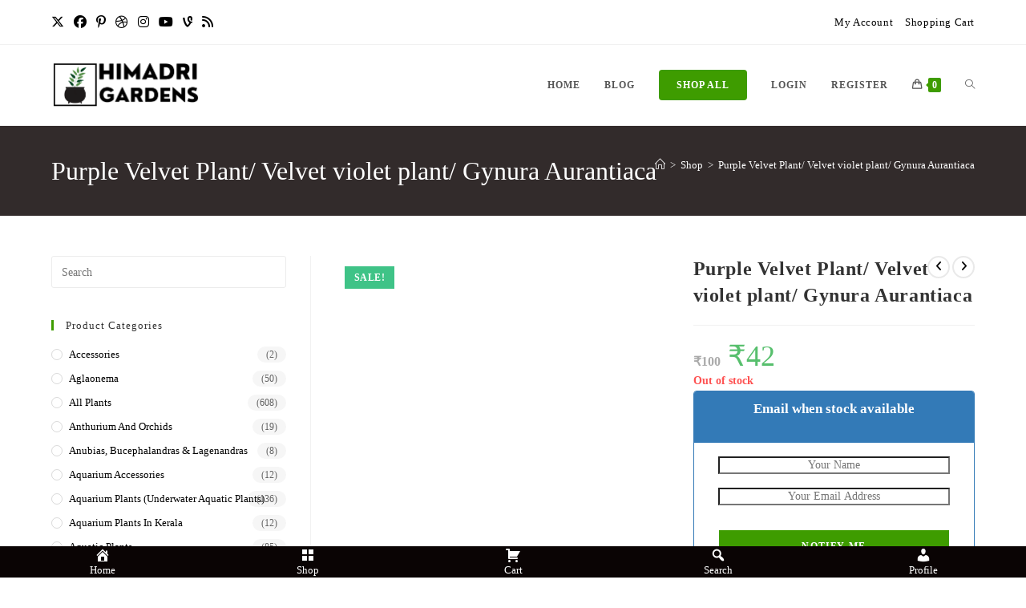

--- FILE ---
content_type: text/html; charset=UTF-8
request_url: https://himadrigardens.com/product/purple-velvet-plant-velvet-violet-plant-gynura-aurantiaca/
body_size: 29773
content:

<!DOCTYPE html><html class="html" lang="en-US"><head><script data-no-optimize="1">var litespeed_docref=sessionStorage.getItem("litespeed_docref");litespeed_docref&&(Object.defineProperty(document,"referrer",{get:function(){return litespeed_docref}}),sessionStorage.removeItem("litespeed_docref"));</script> <meta charset="UTF-8"><link rel="profile" href="https://gmpg.org/xfn/11"><meta name='robots' content='index, follow, max-image-preview:large, max-snippet:-1, max-video-preview:-1' /><meta name="viewport" content="width=device-width, initial-scale=1"><script type="litespeed/javascript">window._wca=window._wca||[]</script> <title>Purple Velvet Plant/ Velvet violet plant/ Gynura Aurantiaca - Buy 6000+ Plants, Seeds, Pots online at Himadri Gardens at Lowest prices</title><meta name="description" content="PURPLE VELVET PLANT/ PURPLE PASSION PLANT: The leaves of the plant are a major attraction, which are purple and sometimes green coloured. These plants" /><link rel="canonical" href="https://himadrigardens.com/product/purple-velvet-plant-velvet-violet-plant-gynura-aurantiaca/" /><meta property="og:locale" content="en_US" /><meta property="og:type" content="article" /><meta property="og:title" content="Purple Velvet Plant/ Velvet violet plant/ Gynura Aurantiaca - Buy 6000+ Plants, Seeds, Pots online at Himadri Gardens at Lowest prices" /><meta property="og:description" content="PURPLE VELVET PLANT/ PURPLE PASSION PLANT: The leaves of the plant are a major attraction, which are purple and sometimes green coloured. These plants" /><meta property="og:url" content="https://himadrigardens.com/product/purple-velvet-plant-velvet-violet-plant-gynura-aurantiaca/" /><meta property="og:site_name" content="Buy 6000+ Plants, Seeds, Pots online at Himadri Gardens at Lowest prices" /><meta property="article:publisher" content="https://www.facebook.com/himadriaquatics/" /><meta property="article:modified_time" content="2023-06-07T15:43:38+00:00" /><meta property="og:image" content="https://himadrigardens.com/wp-content/uploads/2023/06/velvet-violet-plant-2.jpg" /><meta property="og:image:width" content="500" /><meta property="og:image:height" content="500" /><meta property="og:image:type" content="image/jpeg" /><meta name="twitter:card" content="summary_large_image" /><meta name="twitter:site" content="@himadriaquatics" /><meta name="twitter:label1" content="Est. reading time" /><meta name="twitter:data1" content="2 minutes" /><link rel='dns-prefetch' href='//stats.wp.com' /><link rel='dns-prefetch' href='//www.googletagmanager.com' /><link rel='dns-prefetch' href='//fonts.googleapis.com' /><link rel="alternate" type="application/rss+xml" title="Buy 6000+ Plants, Seeds, Pots online at Himadri Gardens at Lowest prices &raquo; Feed" href="https://himadrigardens.com/feed/" /><link rel="alternate" type="application/rss+xml" title="Buy 6000+ Plants, Seeds, Pots online at Himadri Gardens at Lowest prices &raquo; Comments Feed" href="https://himadrigardens.com/comments/feed/" /><link rel="alternate" type="application/rss+xml" title="Buy 6000+ Plants, Seeds, Pots online at Himadri Gardens at Lowest prices &raquo; Purple Velvet Plant/ Velvet violet plant/ Gynura Aurantiaca Comments Feed" href="https://himadrigardens.com/product/purple-velvet-plant-velvet-violet-plant-gynura-aurantiaca/feed/" /><link rel="alternate" title="oEmbed (JSON)" type="application/json+oembed" href="https://himadrigardens.com/wp-json/oembed/1.0/embed?url=https%3A%2F%2Fhimadrigardens.com%2Fproduct%2Fpurple-velvet-plant-velvet-violet-plant-gynura-aurantiaca%2F" /><link rel="alternate" title="oEmbed (XML)" type="text/xml+oembed" href="https://himadrigardens.com/wp-json/oembed/1.0/embed?url=https%3A%2F%2Fhimadrigardens.com%2Fproduct%2Fpurple-velvet-plant-velvet-violet-plant-gynura-aurantiaca%2F&#038;format=xml" /><style id='wp-img-auto-sizes-contain-inline-css'>img:is([sizes=auto i],[sizes^="auto," i]){contain-intrinsic-size:3000px 1500px}
/*# sourceURL=wp-img-auto-sizes-contain-inline-css */</style><style>1{content-visibility:auto;contain-intrinsic-size:1px 1000px;}</style><link data-optimized="2" rel="stylesheet" href="https://himadrigardens.com/wp-content/litespeed/css/7d302a17ece7af0e7960872ec7a04988.css?ver=7b796" /><style id='wp-block-library-theme-inline-css'>.wp-block-audio :where(figcaption){color:#555;font-size:13px;text-align:center}.is-dark-theme .wp-block-audio :where(figcaption){color:#ffffffa6}.wp-block-audio{margin:0 0 1em}.wp-block-code{border:1px solid #ccc;border-radius:4px;font-family:Menlo,Consolas,monaco,monospace;padding:.8em 1em}.wp-block-embed :where(figcaption){color:#555;font-size:13px;text-align:center}.is-dark-theme .wp-block-embed :where(figcaption){color:#ffffffa6}.wp-block-embed{margin:0 0 1em}.blocks-gallery-caption{color:#555;font-size:13px;text-align:center}.is-dark-theme .blocks-gallery-caption{color:#ffffffa6}:root :where(.wp-block-image figcaption){color:#555;font-size:13px;text-align:center}.is-dark-theme :root :where(.wp-block-image figcaption){color:#ffffffa6}.wp-block-image{margin:0 0 1em}.wp-block-pullquote{border-bottom:4px solid;border-top:4px solid;color:currentColor;margin-bottom:1.75em}.wp-block-pullquote :where(cite),.wp-block-pullquote :where(footer),.wp-block-pullquote__citation{color:currentColor;font-size:.8125em;font-style:normal;text-transform:uppercase}.wp-block-quote{border-left:.25em solid;margin:0 0 1.75em;padding-left:1em}.wp-block-quote cite,.wp-block-quote footer{color:currentColor;font-size:.8125em;font-style:normal;position:relative}.wp-block-quote:where(.has-text-align-right){border-left:none;border-right:.25em solid;padding-left:0;padding-right:1em}.wp-block-quote:where(.has-text-align-center){border:none;padding-left:0}.wp-block-quote.is-large,.wp-block-quote.is-style-large,.wp-block-quote:where(.is-style-plain){border:none}.wp-block-search .wp-block-search__label{font-weight:700}.wp-block-search__button{border:1px solid #ccc;padding:.375em .625em}:where(.wp-block-group.has-background){padding:1.25em 2.375em}.wp-block-separator.has-css-opacity{opacity:.4}.wp-block-separator{border:none;border-bottom:2px solid;margin-left:auto;margin-right:auto}.wp-block-separator.has-alpha-channel-opacity{opacity:1}.wp-block-separator:not(.is-style-wide):not(.is-style-dots){width:100px}.wp-block-separator.has-background:not(.is-style-dots){border-bottom:none;height:1px}.wp-block-separator.has-background:not(.is-style-wide):not(.is-style-dots){height:2px}.wp-block-table{margin:0 0 1em}.wp-block-table td,.wp-block-table th{word-break:normal}.wp-block-table :where(figcaption){color:#555;font-size:13px;text-align:center}.is-dark-theme .wp-block-table :where(figcaption){color:#ffffffa6}.wp-block-video :where(figcaption){color:#555;font-size:13px;text-align:center}.is-dark-theme .wp-block-video :where(figcaption){color:#ffffffa6}.wp-block-video{margin:0 0 1em}:root :where(.wp-block-template-part.has-background){margin-bottom:0;margin-top:0;padding:1.25em 2.375em}
/*# sourceURL=/wp-includes/css/dist/block-library/theme.min.css */</style><style id='classic-theme-styles-inline-css'>/*! This file is auto-generated */
.wp-block-button__link{color:#fff;background-color:#32373c;border-radius:9999px;box-shadow:none;text-decoration:none;padding:calc(.667em + 2px) calc(1.333em + 2px);font-size:1.125em}.wp-block-file__button{background:#32373c;color:#fff;text-decoration:none}
/*# sourceURL=/wp-includes/css/classic-themes.min.css */</style><style id='joinchat-button-style-inline-css'>.wp-block-joinchat-button{border:none!important;text-align:center}.wp-block-joinchat-button figure{display:table;margin:0 auto;padding:0}.wp-block-joinchat-button figcaption{font:normal normal 400 .6em/2em var(--wp--preset--font-family--system-font,sans-serif);margin:0;padding:0}.wp-block-joinchat-button .joinchat-button__qr{background-color:#fff;border:6px solid #25d366;border-radius:30px;box-sizing:content-box;display:block;height:200px;margin:auto;overflow:hidden;padding:10px;width:200px}.wp-block-joinchat-button .joinchat-button__qr canvas,.wp-block-joinchat-button .joinchat-button__qr img{display:block;margin:auto}.wp-block-joinchat-button .joinchat-button__link{align-items:center;background-color:#25d366;border:6px solid #25d366;border-radius:30px;display:inline-flex;flex-flow:row nowrap;justify-content:center;line-height:1.25em;margin:0 auto;text-decoration:none}.wp-block-joinchat-button .joinchat-button__link:before{background:transparent var(--joinchat-ico) no-repeat center;background-size:100%;content:"";display:block;height:1.5em;margin:-.75em .75em -.75em 0;width:1.5em}.wp-block-joinchat-button figure+.joinchat-button__link{margin-top:10px}@media (orientation:landscape)and (min-height:481px),(orientation:portrait)and (min-width:481px){.wp-block-joinchat-button.joinchat-button--qr-only figure+.joinchat-button__link{display:none}}@media (max-width:480px),(orientation:landscape)and (max-height:480px){.wp-block-joinchat-button figure{display:none}}

/*# sourceURL=https://himadrigardens.com/wp-content/plugins/creame-whatsapp-me/gutenberg/build/style-index.css */</style><style id='global-styles-inline-css'>:root{--wp--preset--aspect-ratio--square: 1;--wp--preset--aspect-ratio--4-3: 4/3;--wp--preset--aspect-ratio--3-4: 3/4;--wp--preset--aspect-ratio--3-2: 3/2;--wp--preset--aspect-ratio--2-3: 2/3;--wp--preset--aspect-ratio--16-9: 16/9;--wp--preset--aspect-ratio--9-16: 9/16;--wp--preset--color--black: #000000;--wp--preset--color--cyan-bluish-gray: #abb8c3;--wp--preset--color--white: #ffffff;--wp--preset--color--pale-pink: #f78da7;--wp--preset--color--vivid-red: #cf2e2e;--wp--preset--color--luminous-vivid-orange: #ff6900;--wp--preset--color--luminous-vivid-amber: #fcb900;--wp--preset--color--light-green-cyan: #7bdcb5;--wp--preset--color--vivid-green-cyan: #00d084;--wp--preset--color--pale-cyan-blue: #8ed1fc;--wp--preset--color--vivid-cyan-blue: #0693e3;--wp--preset--color--vivid-purple: #9b51e0;--wp--preset--gradient--vivid-cyan-blue-to-vivid-purple: linear-gradient(135deg,rgb(6,147,227) 0%,rgb(155,81,224) 100%);--wp--preset--gradient--light-green-cyan-to-vivid-green-cyan: linear-gradient(135deg,rgb(122,220,180) 0%,rgb(0,208,130) 100%);--wp--preset--gradient--luminous-vivid-amber-to-luminous-vivid-orange: linear-gradient(135deg,rgb(252,185,0) 0%,rgb(255,105,0) 100%);--wp--preset--gradient--luminous-vivid-orange-to-vivid-red: linear-gradient(135deg,rgb(255,105,0) 0%,rgb(207,46,46) 100%);--wp--preset--gradient--very-light-gray-to-cyan-bluish-gray: linear-gradient(135deg,rgb(238,238,238) 0%,rgb(169,184,195) 100%);--wp--preset--gradient--cool-to-warm-spectrum: linear-gradient(135deg,rgb(74,234,220) 0%,rgb(151,120,209) 20%,rgb(207,42,186) 40%,rgb(238,44,130) 60%,rgb(251,105,98) 80%,rgb(254,248,76) 100%);--wp--preset--gradient--blush-light-purple: linear-gradient(135deg,rgb(255,206,236) 0%,rgb(152,150,240) 100%);--wp--preset--gradient--blush-bordeaux: linear-gradient(135deg,rgb(254,205,165) 0%,rgb(254,45,45) 50%,rgb(107,0,62) 100%);--wp--preset--gradient--luminous-dusk: linear-gradient(135deg,rgb(255,203,112) 0%,rgb(199,81,192) 50%,rgb(65,88,208) 100%);--wp--preset--gradient--pale-ocean: linear-gradient(135deg,rgb(255,245,203) 0%,rgb(182,227,212) 50%,rgb(51,167,181) 100%);--wp--preset--gradient--electric-grass: linear-gradient(135deg,rgb(202,248,128) 0%,rgb(113,206,126) 100%);--wp--preset--gradient--midnight: linear-gradient(135deg,rgb(2,3,129) 0%,rgb(40,116,252) 100%);--wp--preset--font-size--small: 13px;--wp--preset--font-size--medium: 20px;--wp--preset--font-size--large: 36px;--wp--preset--font-size--x-large: 42px;--wp--preset--spacing--20: 0.44rem;--wp--preset--spacing--30: 0.67rem;--wp--preset--spacing--40: 1rem;--wp--preset--spacing--50: 1.5rem;--wp--preset--spacing--60: 2.25rem;--wp--preset--spacing--70: 3.38rem;--wp--preset--spacing--80: 5.06rem;--wp--preset--shadow--natural: 6px 6px 9px rgba(0, 0, 0, 0.2);--wp--preset--shadow--deep: 12px 12px 50px rgba(0, 0, 0, 0.4);--wp--preset--shadow--sharp: 6px 6px 0px rgba(0, 0, 0, 0.2);--wp--preset--shadow--outlined: 6px 6px 0px -3px rgb(255, 255, 255), 6px 6px rgb(0, 0, 0);--wp--preset--shadow--crisp: 6px 6px 0px rgb(0, 0, 0);}:where(.is-layout-flex){gap: 0.5em;}:where(.is-layout-grid){gap: 0.5em;}body .is-layout-flex{display: flex;}.is-layout-flex{flex-wrap: wrap;align-items: center;}.is-layout-flex > :is(*, div){margin: 0;}body .is-layout-grid{display: grid;}.is-layout-grid > :is(*, div){margin: 0;}:where(.wp-block-columns.is-layout-flex){gap: 2em;}:where(.wp-block-columns.is-layout-grid){gap: 2em;}:where(.wp-block-post-template.is-layout-flex){gap: 1.25em;}:where(.wp-block-post-template.is-layout-grid){gap: 1.25em;}.has-black-color{color: var(--wp--preset--color--black) !important;}.has-cyan-bluish-gray-color{color: var(--wp--preset--color--cyan-bluish-gray) !important;}.has-white-color{color: var(--wp--preset--color--white) !important;}.has-pale-pink-color{color: var(--wp--preset--color--pale-pink) !important;}.has-vivid-red-color{color: var(--wp--preset--color--vivid-red) !important;}.has-luminous-vivid-orange-color{color: var(--wp--preset--color--luminous-vivid-orange) !important;}.has-luminous-vivid-amber-color{color: var(--wp--preset--color--luminous-vivid-amber) !important;}.has-light-green-cyan-color{color: var(--wp--preset--color--light-green-cyan) !important;}.has-vivid-green-cyan-color{color: var(--wp--preset--color--vivid-green-cyan) !important;}.has-pale-cyan-blue-color{color: var(--wp--preset--color--pale-cyan-blue) !important;}.has-vivid-cyan-blue-color{color: var(--wp--preset--color--vivid-cyan-blue) !important;}.has-vivid-purple-color{color: var(--wp--preset--color--vivid-purple) !important;}.has-black-background-color{background-color: var(--wp--preset--color--black) !important;}.has-cyan-bluish-gray-background-color{background-color: var(--wp--preset--color--cyan-bluish-gray) !important;}.has-white-background-color{background-color: var(--wp--preset--color--white) !important;}.has-pale-pink-background-color{background-color: var(--wp--preset--color--pale-pink) !important;}.has-vivid-red-background-color{background-color: var(--wp--preset--color--vivid-red) !important;}.has-luminous-vivid-orange-background-color{background-color: var(--wp--preset--color--luminous-vivid-orange) !important;}.has-luminous-vivid-amber-background-color{background-color: var(--wp--preset--color--luminous-vivid-amber) !important;}.has-light-green-cyan-background-color{background-color: var(--wp--preset--color--light-green-cyan) !important;}.has-vivid-green-cyan-background-color{background-color: var(--wp--preset--color--vivid-green-cyan) !important;}.has-pale-cyan-blue-background-color{background-color: var(--wp--preset--color--pale-cyan-blue) !important;}.has-vivid-cyan-blue-background-color{background-color: var(--wp--preset--color--vivid-cyan-blue) !important;}.has-vivid-purple-background-color{background-color: var(--wp--preset--color--vivid-purple) !important;}.has-black-border-color{border-color: var(--wp--preset--color--black) !important;}.has-cyan-bluish-gray-border-color{border-color: var(--wp--preset--color--cyan-bluish-gray) !important;}.has-white-border-color{border-color: var(--wp--preset--color--white) !important;}.has-pale-pink-border-color{border-color: var(--wp--preset--color--pale-pink) !important;}.has-vivid-red-border-color{border-color: var(--wp--preset--color--vivid-red) !important;}.has-luminous-vivid-orange-border-color{border-color: var(--wp--preset--color--luminous-vivid-orange) !important;}.has-luminous-vivid-amber-border-color{border-color: var(--wp--preset--color--luminous-vivid-amber) !important;}.has-light-green-cyan-border-color{border-color: var(--wp--preset--color--light-green-cyan) !important;}.has-vivid-green-cyan-border-color{border-color: var(--wp--preset--color--vivid-green-cyan) !important;}.has-pale-cyan-blue-border-color{border-color: var(--wp--preset--color--pale-cyan-blue) !important;}.has-vivid-cyan-blue-border-color{border-color: var(--wp--preset--color--vivid-cyan-blue) !important;}.has-vivid-purple-border-color{border-color: var(--wp--preset--color--vivid-purple) !important;}.has-vivid-cyan-blue-to-vivid-purple-gradient-background{background: var(--wp--preset--gradient--vivid-cyan-blue-to-vivid-purple) !important;}.has-light-green-cyan-to-vivid-green-cyan-gradient-background{background: var(--wp--preset--gradient--light-green-cyan-to-vivid-green-cyan) !important;}.has-luminous-vivid-amber-to-luminous-vivid-orange-gradient-background{background: var(--wp--preset--gradient--luminous-vivid-amber-to-luminous-vivid-orange) !important;}.has-luminous-vivid-orange-to-vivid-red-gradient-background{background: var(--wp--preset--gradient--luminous-vivid-orange-to-vivid-red) !important;}.has-very-light-gray-to-cyan-bluish-gray-gradient-background{background: var(--wp--preset--gradient--very-light-gray-to-cyan-bluish-gray) !important;}.has-cool-to-warm-spectrum-gradient-background{background: var(--wp--preset--gradient--cool-to-warm-spectrum) !important;}.has-blush-light-purple-gradient-background{background: var(--wp--preset--gradient--blush-light-purple) !important;}.has-blush-bordeaux-gradient-background{background: var(--wp--preset--gradient--blush-bordeaux) !important;}.has-luminous-dusk-gradient-background{background: var(--wp--preset--gradient--luminous-dusk) !important;}.has-pale-ocean-gradient-background{background: var(--wp--preset--gradient--pale-ocean) !important;}.has-electric-grass-gradient-background{background: var(--wp--preset--gradient--electric-grass) !important;}.has-midnight-gradient-background{background: var(--wp--preset--gradient--midnight) !important;}.has-small-font-size{font-size: var(--wp--preset--font-size--small) !important;}.has-medium-font-size{font-size: var(--wp--preset--font-size--medium) !important;}.has-large-font-size{font-size: var(--wp--preset--font-size--large) !important;}.has-x-large-font-size{font-size: var(--wp--preset--font-size--x-large) !important;}
:where(.wp-block-post-template.is-layout-flex){gap: 1.25em;}:where(.wp-block-post-template.is-layout-grid){gap: 1.25em;}
:where(.wp-block-term-template.is-layout-flex){gap: 1.25em;}:where(.wp-block-term-template.is-layout-grid){gap: 1.25em;}
:where(.wp-block-columns.is-layout-flex){gap: 2em;}:where(.wp-block-columns.is-layout-grid){gap: 2em;}
:root :where(.wp-block-pullquote){font-size: 1.5em;line-height: 1.6;}
/*# sourceURL=global-styles-inline-css */</style><style id='woocommerce-inline-inline-css'>.woocommerce form .form-row .required { visibility: visible; }
/*# sourceURL=woocommerce-inline-inline-css */</style><style id='oceanwp-style-inline-css'>div.wpforms-container-full .wpforms-form input[type=submit]:hover,
			div.wpforms-container-full .wpforms-form input[type=submit]:focus,
			div.wpforms-container-full .wpforms-form input[type=submit]:active,
			div.wpforms-container-full .wpforms-form button[type=submit]:hover,
			div.wpforms-container-full .wpforms-form button[type=submit]:focus,
			div.wpforms-container-full .wpforms-form button[type=submit]:active,
			div.wpforms-container-full .wpforms-form .wpforms-page-button:hover,
			div.wpforms-container-full .wpforms-form .wpforms-page-button:active,
			div.wpforms-container-full .wpforms-form .wpforms-page-button:focus {
				border: none;
			}
/*# sourceURL=oceanwp-style-inline-css */</style> <script type="text/template" id="tmpl-variation-template"><div class="woocommerce-variation-description">{{{ data.variation.variation_description }}}</div>
	<div class="woocommerce-variation-price">{{{ data.variation.price_html }}}</div>
	<div class="woocommerce-variation-availability">{{{ data.variation.availability_html }}}</div></script> <script type="text/template" id="tmpl-unavailable-variation-template"><p role="alert">Sorry, this product is unavailable. Please choose a different combination.</p></script> <script type="litespeed/javascript" data-src="https://himadrigardens.com/wp-includes/js/jquery/jquery.min.js" id="jquery-core-js"></script> <script id="wc-add-to-cart-js-extra" type="litespeed/javascript">var wc_add_to_cart_params={"ajax_url":"/wp-admin/admin-ajax.php","wc_ajax_url":"/?wc-ajax=%%endpoint%%","i18n_view_cart":"View cart","cart_url":"https://himadrigardens.com/cart/","is_cart":"","cart_redirect_after_add":"no"}</script> <script id="wc-single-product-js-extra" type="litespeed/javascript">var wc_single_product_params={"i18n_required_rating_text":"Please select a rating","i18n_rating_options":["1 of 5 stars","2 of 5 stars","3 of 5 stars","4 of 5 stars","5 of 5 stars"],"i18n_product_gallery_trigger_text":"View full-screen image gallery","review_rating_required":"yes","flexslider":{"rtl":!1,"animation":"slide","smoothHeight":!0,"directionNav":!1,"controlNav":"thumbnails","slideshow":!1,"animationSpeed":500,"animationLoop":!1,"allowOneSlide":!1},"zoom_enabled":"1","zoom_options":[],"photoswipe_enabled":"1","photoswipe_options":{"shareEl":!1,"closeOnScroll":!1,"history":!1,"hideAnimationDuration":0,"showAnimationDuration":0},"flexslider_enabled":"1"}</script> <script id="woocommerce-js-extra" type="litespeed/javascript">var woocommerce_params={"ajax_url":"/wp-admin/admin-ajax.php","wc_ajax_url":"/?wc-ajax=%%endpoint%%","i18n_password_show":"Show password","i18n_password_hide":"Hide password"}</script> <script src="https://stats.wp.com/s-202605.js" id="woocommerce-analytics-js" defer data-wp-strategy="defer"></script> 
 <script type="litespeed/javascript" data-src="https://www.googletagmanager.com/gtag/js?id=G-K29WRVJRR6" id="google_gtagjs-js"></script> <script id="google_gtagjs-js-after" type="litespeed/javascript">window.dataLayer=window.dataLayer||[];function gtag(){dataLayer.push(arguments)}
gtag("set","linker",{"domains":["himadrigardens.com"]});gtag("js",new Date());gtag("set","developer_id.dZTNiMT",!0);gtag("config","G-K29WRVJRR6")</script> <script id="wp-util-js-extra" type="litespeed/javascript">var _wpUtilSettings={"ajax":{"url":"/wp-admin/admin-ajax.php"}}</script> <script id="wc-add-to-cart-variation-js-extra" type="litespeed/javascript">var wc_add_to_cart_variation_params={"wc_ajax_url":"/?wc-ajax=%%endpoint%%","i18n_no_matching_variations_text":"Sorry, no products matched your selection. Please choose a different combination.","i18n_make_a_selection_text":"Please select some product options before adding this product to your cart.","i18n_unavailable_text":"Sorry, this product is unavailable. Please choose a different combination.","i18n_reset_alert_text":"Your selection has been reset. Please select some product options before adding this product to your cart."}</script> <script id="wc-cart-fragments-js-extra" type="litespeed/javascript">var wc_cart_fragments_params={"ajax_url":"/wp-admin/admin-ajax.php","wc_ajax_url":"/?wc-ajax=%%endpoint%%","cart_hash_key":"wc_cart_hash_3630aa665285f3b8c18a15db43ac69a0","fragment_name":"wc_fragments_3630aa665285f3b8c18a15db43ac69a0","request_timeout":"5000"}</script> <link rel="https://api.w.org/" href="https://himadrigardens.com/wp-json/" /><link rel="alternate" title="JSON" type="application/json" href="https://himadrigardens.com/wp-json/wp/v2/product/1488" /><link rel="EditURI" type="application/rsd+xml" title="RSD" href="https://himadrigardens.com/xmlrpc.php?rsd" /><meta name="generator" content="WordPress 6.9" /><meta name="generator" content="WooCommerce 10.4.3" /><link rel='shortlink' href='https://himadrigardens.com/?p=1488' /><meta name="viewport" content="initial-scale=1, viewport-fit=cover"><meta name="generator" content="Site Kit by Google 1.170.0" /><style>img#wpstats{display:none}</style><noscript><style>.woocommerce-product-gallery{ opacity: 1 !important; }</style></noscript><meta name="google-site-verification" content="ILtxa-zCXqUD4VT-g7MGTUv_RRfkGXfxYQgBCPXIoC0"><meta name="generator" content="Elementor 3.34.3; features: e_font_icon_svg, additional_custom_breakpoints; settings: css_print_method-external, google_font-enabled, font_display-auto"><style>.e-con.e-parent:nth-of-type(n+4):not(.e-lazyloaded):not(.e-no-lazyload),
				.e-con.e-parent:nth-of-type(n+4):not(.e-lazyloaded):not(.e-no-lazyload) * {
					background-image: none !important;
				}
				@media screen and (max-height: 1024px) {
					.e-con.e-parent:nth-of-type(n+3):not(.e-lazyloaded):not(.e-no-lazyload),
					.e-con.e-parent:nth-of-type(n+3):not(.e-lazyloaded):not(.e-no-lazyload) * {
						background-image: none !important;
					}
				}
				@media screen and (max-height: 640px) {
					.e-con.e-parent:nth-of-type(n+2):not(.e-lazyloaded):not(.e-no-lazyload),
					.e-con.e-parent:nth-of-type(n+2):not(.e-lazyloaded):not(.e-no-lazyload) * {
						background-image: none !important;
					}
				}</style><link rel="icon" href="https://himadrigardens.com/wp-content/uploads/2023/06/cropped-himadrigardens-2-32x32.png" sizes="32x32" /><link rel="icon" href="https://himadrigardens.com/wp-content/uploads/2023/06/cropped-himadrigardens-2-192x192.png" sizes="192x192" /><link rel="apple-touch-icon" href="https://himadrigardens.com/wp-content/uploads/2023/06/cropped-himadrigardens-2-180x180.png" /><meta name="msapplication-TileImage" content="https://himadrigardens.com/wp-content/uploads/2023/06/cropped-himadrigardens-2-270x270.png" /><style id="wp-custom-css">/* Hero Title */.elementor-element.hero-title .elementor-widget-container{display:inline-block}/* Footer Callout */.store-callout .icon-box-icon,.store-callout .icon-box-heading{display:table-cell;vertical-align:middle}.store-callout .icon-box-icon{height:1em;width:1em;line-height:1em}.store-callout .icon-box-icon i{color:#5b4f4f;font-size:34px;margin-right:15px}.store-callout .icon-box-heading{font-size:15px;font-weight:400;margin:0;color:#ffffff;letter-spacing:1px;text-transform:capitalize}@media screen and (max-width:767px){.store-callout .icon-box-icon{display:none}.store-callout .icon-box-heading{display:block;text-align:center}}/* Footer Borders */#footer-widgets .contact-info-widget i,#footer-widgets .oceanwp-recent-posts li,#footer-widgets .social-widget li a,#footer-widgets .woocommerce ul.product_list_widget li{border-color:rgba(255,255,255,0.2)}/* Footer Products */#footer-widgets .price del,#footer-widgets del .amount{color:#ddd}/* Footer Tags */#footer-widgets .tagcloud a{background-color:rgba(255,255,255,0.1);border-color:rgba(255,255,255,0.1)}#footer-widgets .tagcloud a:hover{background-color:rgba(255,255,255,0.2);color:#fff;border-color:rgba(255,255,255,0.2)}/* Force sticky for OceanWP header */.oceanwp-sticky-header-holder{position:sticky !important;top:0 !important;z-index:9999 !important;background:#fff !important}#site-header{background:#fff !important;/* avoid transparency issues */position:sticky !important;top:0 !important}#block-4{position:fixed;bottom:20px;left:20px;z-index:9999}del{text-decoration:none;color:#085C82!important;font-size:16px !important;font-weight:300 !important}/* Make add to cart button full width under product image */.woocommerce ul.products li.product .button{text-align:center;border-color:green;color:white!important;background-color:green}.woocommerce ul.products li.product .button:hover{text-align:center;border-color:green!important;color:white!important;background-color:green}.woocommerce ul.products li.product .product-inner .added_to_cart{border-color:green!important;color:white!important;background-color:green}/* Hero Title */.elementor-element.hero-title .elementor-widget-container{display:inline-block}/* Footer Callout */.store-callout .icon-box-icon,.store-callout .icon-box-heading{display:table-cell;vertical-align:middle}.store-callout .icon-box-icon{height:1em;width:1em;line-height:1em}.store-callout .icon-box-icon i{color:#5b4f4f;font-size:34px;margin-right:15px}.store-callout .icon-box-heading{font-size:15px;font-weight:400;margin:0;color:#ffffff;letter-spacing:1px;text-transform:capitalize}@media screen and (max-width:767px){.store-callout .icon-box-icon{display:none}.store-callout .icon-box-heading{display:block;text-align:center}}/* Footer Borders */#footer-widgets .contact-info-widget i,#footer-widgets .oceanwp-recent-posts li,#footer-widgets .social-widget li a,#footer-widgets .woocommerce ul.product_list_widget li{border-color:rgba(255,255,255,0.2)}/* Footer Products */#footer-widgets .price del,#footer-widgets del .amount{color:#ddd}/* Footer Tags */#footer-widgets .tagcloud a{background-color:rgba(255,255,255,0.1);border-color:rgba(255,255,255,0.1)}#footer-widgets .tagcloud a:hover{background-color:rgba(255,255,255,0.2);color:#fff;border-color:rgba(255,255,255,0.2)}/* Force sticky for OceanWP header */.oceanwp-sticky-header-holder{position:sticky !important;top:0 !important;z-index:9999 !important;background:#fff !important}#site-header{background:#fff !important;/* avoid transparency issues */position:sticky !important;top:0 !important;z-index:10000}#block-4{position:fixed;bottom:20px;left:20px;z-index:9999}.woocommerce ul.products li.product .price .amount{color:#0a4517!important}.woocommerce ul.products li.product .price del .amount{color:black!important}del{text-decoration:none;/*color:#0a4517!important;*/font-size:16px !important;font-weight:600 !important}/* Make add to cart button full width under product image */.woocommerce ul.products li.product .button{text-align:center;border-color:green;color:white!important;background-color:green}.woocommerce ul.products li.product .button:hover{text-align:center;border-color:green!important;color:white!important;background-color:green}.woocommerce ul.products li.product .product-inner .added_to_cart:hover{border-color:green!important;color:white!important;background-color:green}</style><style type="text/css">/* Colors */.woocommerce-MyAccount-navigation ul li a:before,.woocommerce-checkout .woocommerce-info a,.woocommerce-checkout #payment ul.payment_methods .wc_payment_method>input[type=radio]:first-child:checked+label:before,.woocommerce-checkout #payment .payment_method_paypal .about_paypal,.woocommerce ul.products li.product li.category a:hover,.woocommerce ul.products li.product .button:hover,.woocommerce ul.products li.product .product-inner .added_to_cart:hover,.product_meta .posted_in a:hover,.product_meta .tagged_as a:hover,.woocommerce div.product .woocommerce-tabs ul.tabs li a:hover,.woocommerce div.product .woocommerce-tabs ul.tabs li.active a,.woocommerce .oceanwp-grid-list a.active,.woocommerce .oceanwp-grid-list a:hover,.woocommerce .oceanwp-off-canvas-filter:hover,.widget_shopping_cart ul.cart_list li .owp-grid-wrap .owp-grid a.remove:hover,.widget_product_categories li a:hover ~ .count,.widget_layered_nav li a:hover ~ .count,.woocommerce ul.products li.product:not(.product-category) .woo-entry-buttons li a:hover,a:hover,a.light:hover,.theme-heading .text::before,.theme-heading .text::after,#top-bar-content >a:hover,#top-bar-social li.oceanwp-email a:hover,#site-navigation-wrap .dropdown-menu >li >a:hover,#site-header.medium-header #medium-searchform button:hover,.oceanwp-mobile-menu-icon a:hover,.blog-entry.post .blog-entry-header .entry-title a:hover,.blog-entry.post .blog-entry-readmore a:hover,.blog-entry.thumbnail-entry .blog-entry-category a,ul.meta li a:hover,.dropcap,.single nav.post-navigation .nav-links .title,body .related-post-title a:hover,body #wp-calendar caption,body .contact-info-widget.default i,body .contact-info-widget.big-icons i,body .custom-links-widget .oceanwp-custom-links li a:hover,body .custom-links-widget .oceanwp-custom-links li a:hover:before,body .posts-thumbnails-widget li a:hover,body .social-widget li.oceanwp-email a:hover,.comment-author .comment-meta .comment-reply-link,#respond #cancel-comment-reply-link:hover,#footer-widgets .footer-box a:hover,#footer-bottom a:hover,#footer-bottom #footer-bottom-menu a:hover,.sidr a:hover,.sidr-class-dropdown-toggle:hover,.sidr-class-menu-item-has-children.active >a,.sidr-class-menu-item-has-children.active >a >.sidr-class-dropdown-toggle,input[type=checkbox]:checked:before{color:#3e9c00}.woocommerce .oceanwp-grid-list a.active .owp-icon use,.woocommerce .oceanwp-grid-list a:hover .owp-icon use,.single nav.post-navigation .nav-links .title .owp-icon use,.blog-entry.post .blog-entry-readmore a:hover .owp-icon use,body .contact-info-widget.default .owp-icon use,body .contact-info-widget.big-icons .owp-icon use{stroke:#3e9c00}.woocommerce div.product div.images .open-image,.wcmenucart-details.count,.woocommerce-message a,.woocommerce-error a,.woocommerce-info a,.woocommerce .widget_price_filter .ui-slider .ui-slider-handle,.woocommerce .widget_price_filter .ui-slider .ui-slider-range,.owp-product-nav li a.owp-nav-link:hover,.woocommerce div.product.owp-tabs-layout-vertical .woocommerce-tabs ul.tabs li a:after,.woocommerce .widget_product_categories li.current-cat >a ~ .count,.woocommerce .widget_product_categories li.current-cat >a:before,.woocommerce .widget_layered_nav li.chosen a ~ .count,.woocommerce .widget_layered_nav li.chosen a:before,#owp-checkout-timeline .active .timeline-wrapper,.bag-style:hover .wcmenucart-cart-icon .wcmenucart-count,.show-cart .wcmenucart-cart-icon .wcmenucart-count,.woocommerce ul.products li.product:not(.product-category) .image-wrap .button,input[type="button"],input[type="reset"],input[type="submit"],button[type="submit"],.button,#site-navigation-wrap .dropdown-menu >li.btn >a >span,.thumbnail:hover i,.thumbnail:hover .link-post-svg-icon,.post-quote-content,.omw-modal .omw-close-modal,body .contact-info-widget.big-icons li:hover i,body .contact-info-widget.big-icons li:hover .owp-icon,body div.wpforms-container-full .wpforms-form input[type=submit],body div.wpforms-container-full .wpforms-form button[type=submit],body div.wpforms-container-full .wpforms-form .wpforms-page-button,.woocommerce-cart .wp-element-button,.woocommerce-checkout .wp-element-button,.wp-block-button__link{background-color:#3e9c00}.current-shop-items-dropdown{border-top-color:#3e9c00}.woocommerce div.product .woocommerce-tabs ul.tabs li.active a{border-bottom-color:#3e9c00}.wcmenucart-details.count:before{border-color:#3e9c00}.woocommerce ul.products li.product .button:hover{border-color:#3e9c00}.woocommerce ul.products li.product .product-inner .added_to_cart:hover{border-color:#3e9c00}.woocommerce div.product .woocommerce-tabs ul.tabs li.active a{border-color:#3e9c00}.woocommerce .oceanwp-grid-list a.active{border-color:#3e9c00}.woocommerce .oceanwp-grid-list a:hover{border-color:#3e9c00}.woocommerce .oceanwp-off-canvas-filter:hover{border-color:#3e9c00}.owp-product-nav li a.owp-nav-link:hover{border-color:#3e9c00}.widget_shopping_cart_content .buttons .button:first-child:hover{border-color:#3e9c00}.widget_shopping_cart ul.cart_list li .owp-grid-wrap .owp-grid a.remove:hover{border-color:#3e9c00}.widget_product_categories li a:hover ~ .count{border-color:#3e9c00}.woocommerce .widget_product_categories li.current-cat >a ~ .count{border-color:#3e9c00}.woocommerce .widget_product_categories li.current-cat >a:before{border-color:#3e9c00}.widget_layered_nav li a:hover ~ .count{border-color:#3e9c00}.woocommerce .widget_layered_nav li.chosen a ~ .count{border-color:#3e9c00}.woocommerce .widget_layered_nav li.chosen a:before{border-color:#3e9c00}#owp-checkout-timeline.arrow .active .timeline-wrapper:before{border-top-color:#3e9c00;border-bottom-color:#3e9c00}#owp-checkout-timeline.arrow .active .timeline-wrapper:after{border-left-color:#3e9c00;border-right-color:#3e9c00}.bag-style:hover .wcmenucart-cart-icon .wcmenucart-count{border-color:#3e9c00}.bag-style:hover .wcmenucart-cart-icon .wcmenucart-count:after{border-color:#3e9c00}.show-cart .wcmenucart-cart-icon .wcmenucart-count{border-color:#3e9c00}.show-cart .wcmenucart-cart-icon .wcmenucart-count:after{border-color:#3e9c00}.woocommerce ul.products li.product:not(.product-category) .woo-product-gallery .active a{border-color:#3e9c00}.woocommerce ul.products li.product:not(.product-category) .woo-product-gallery a:hover{border-color:#3e9c00}.widget-title{border-color:#3e9c00}blockquote{border-color:#3e9c00}.wp-block-quote{border-color:#3e9c00}#searchform-dropdown{border-color:#3e9c00}.dropdown-menu .sub-menu{border-color:#3e9c00}.blog-entry.large-entry .blog-entry-readmore a:hover{border-color:#3e9c00}.oceanwp-newsletter-form-wrap input[type="email"]:focus{border-color:#3e9c00}.social-widget li.oceanwp-email a:hover{border-color:#3e9c00}#respond #cancel-comment-reply-link:hover{border-color:#3e9c00}body .contact-info-widget.big-icons li:hover i{border-color:#3e9c00}body .contact-info-widget.big-icons li:hover .owp-icon{border-color:#3e9c00}#footer-widgets .oceanwp-newsletter-form-wrap input[type="email"]:focus{border-color:#3e9c00}.woocommerce div.product div.images .open-image:hover,.woocommerce-error a:hover,.woocommerce-info a:hover,.woocommerce-message a:hover,.woocommerce-message a:focus,.woocommerce .button:focus,.woocommerce ul.products li.product:not(.product-category) .image-wrap .button:hover,input[type="button"]:hover,input[type="reset"]:hover,input[type="submit"]:hover,button[type="submit"]:hover,input[type="button"]:focus,input[type="reset"]:focus,input[type="submit"]:focus,button[type="submit"]:focus,.button:hover,.button:focus,#site-navigation-wrap .dropdown-menu >li.btn >a:hover >span,.post-quote-author,.omw-modal .omw-close-modal:hover,body div.wpforms-container-full .wpforms-form input[type=submit]:hover,body div.wpforms-container-full .wpforms-form button[type=submit]:hover,body div.wpforms-container-full .wpforms-form .wpforms-page-button:hover,.woocommerce-cart .wp-element-button:hover,.woocommerce-checkout .wp-element-button:hover,.wp-block-button__link:hover{background-color:#0d942d}a{color:#000000}a .owp-icon use{stroke:#000000}body .theme-button,body input[type="submit"],body button[type="submit"],body button,body .button,body div.wpforms-container-full .wpforms-form input[type=submit],body div.wpforms-container-full .wpforms-form button[type=submit],body div.wpforms-container-full .wpforms-form .wpforms-page-button,.woocommerce-cart .wp-element-button,.woocommerce-checkout .wp-element-button,.wp-block-button__link{border-color:#ffffff}body .theme-button:hover,body input[type="submit"]:hover,body button[type="submit"]:hover,body button:hover,body .button:hover,body div.wpforms-container-full .wpforms-form input[type=submit]:hover,body div.wpforms-container-full .wpforms-form input[type=submit]:active,body div.wpforms-container-full .wpforms-form button[type=submit]:hover,body div.wpforms-container-full .wpforms-form button[type=submit]:active,body div.wpforms-container-full .wpforms-form .wpforms-page-button:hover,body div.wpforms-container-full .wpforms-form .wpforms-page-button:active,.woocommerce-cart .wp-element-button:hover,.woocommerce-checkout .wp-element-button:hover,.wp-block-button__link:hover{border-color:#ffffff}form input[type="text"],form input[type="password"],form input[type="email"],form input[type="url"],form input[type="date"],form input[type="month"],form input[type="time"],form input[type="datetime"],form input[type="datetime-local"],form input[type="week"],form input[type="number"],form input[type="search"],form input[type="tel"],form input[type="color"],form select,form textarea,.select2-container .select2-choice,.woocommerce .woocommerce-checkout .select2-container--default .select2-selection--single{border-color:#ececec}body div.wpforms-container-full .wpforms-form input[type=date],body div.wpforms-container-full .wpforms-form input[type=datetime],body div.wpforms-container-full .wpforms-form input[type=datetime-local],body div.wpforms-container-full .wpforms-form input[type=email],body div.wpforms-container-full .wpforms-form input[type=month],body div.wpforms-container-full .wpforms-form input[type=number],body div.wpforms-container-full .wpforms-form input[type=password],body div.wpforms-container-full .wpforms-form input[type=range],body div.wpforms-container-full .wpforms-form input[type=search],body div.wpforms-container-full .wpforms-form input[type=tel],body div.wpforms-container-full .wpforms-form input[type=text],body div.wpforms-container-full .wpforms-form input[type=time],body div.wpforms-container-full .wpforms-form input[type=url],body div.wpforms-container-full .wpforms-form input[type=week],body div.wpforms-container-full .wpforms-form select,body div.wpforms-container-full .wpforms-form textarea{border-color:#ececec}form input[type="text"]:focus,form input[type="password"]:focus,form input[type="email"]:focus,form input[type="tel"]:focus,form input[type="url"]:focus,form input[type="search"]:focus,form textarea:focus,.select2-drop-active,.select2-dropdown-open.select2-drop-above .select2-choice,.select2-dropdown-open.select2-drop-above .select2-choices,.select2-drop.select2-drop-above.select2-drop-active,.select2-container-active .select2-choice,.select2-container-active .select2-choices{border-color:#dddddd}body div.wpforms-container-full .wpforms-form input:focus,body div.wpforms-container-full .wpforms-form textarea:focus,body div.wpforms-container-full .wpforms-form select:focus{border-color:#dddddd}form input[type="text"],form input[type="password"],form input[type="email"],form input[type="url"],form input[type="date"],form input[type="month"],form input[type="time"],form input[type="datetime"],form input[type="datetime-local"],form input[type="week"],form input[type="number"],form input[type="search"],form input[type="tel"],form input[type="color"],form select,form textarea{color:#666666}body div.wpforms-container-full .wpforms-form input[type=date],body div.wpforms-container-full .wpforms-form input[type=datetime],body div.wpforms-container-full .wpforms-form input[type=datetime-local],body div.wpforms-container-full .wpforms-form input[type=email],body div.wpforms-container-full .wpforms-form input[type=month],body div.wpforms-container-full .wpforms-form input[type=number],body div.wpforms-container-full .wpforms-form input[type=password],body div.wpforms-container-full .wpforms-form input[type=range],body div.wpforms-container-full .wpforms-form input[type=search],body div.wpforms-container-full .wpforms-form input[type=tel],body div.wpforms-container-full .wpforms-form input[type=text],body div.wpforms-container-full .wpforms-form input[type=time],body div.wpforms-container-full .wpforms-form input[type=url],body div.wpforms-container-full .wpforms-form input[type=week],body div.wpforms-container-full .wpforms-form select,body div.wpforms-container-full .wpforms-form textarea{color:#666666}.page-header .page-header-title,.page-header.background-image-page-header .page-header-title{color:#ffffff}.site-breadcrumbs,.background-image-page-header .site-breadcrumbs{color:#efefef}.site-breadcrumbs ul li .breadcrumb-sep,.site-breadcrumbs ol li .breadcrumb-sep{color:#efefef}.site-breadcrumbs a,.background-image-page-header .site-breadcrumbs a{color:#ffffff}.site-breadcrumbs a .owp-icon use,.background-image-page-header .site-breadcrumbs a .owp-icon use{stroke:#ffffff}.site-breadcrumbs a:hover,.background-image-page-header .site-breadcrumbs a:hover{color:#fe5252}.site-breadcrumbs a:hover .owp-icon use,.background-image-page-header .site-breadcrumbs a:hover .owp-icon use{stroke:#fe5252}body{color:#636363}/* OceanWP Style Settings CSS */.theme-button,input[type="submit"],button[type="submit"],button,.button,body div.wpforms-container-full .wpforms-form input[type=submit],body div.wpforms-container-full .wpforms-form button[type=submit],body div.wpforms-container-full .wpforms-form .wpforms-page-button{border-style:solid}.theme-button,input[type="submit"],button[type="submit"],button,.button,body div.wpforms-container-full .wpforms-form input[type=submit],body div.wpforms-container-full .wpforms-form button[type=submit],body div.wpforms-container-full .wpforms-form .wpforms-page-button{border-width:1px}form input[type="text"],form input[type="password"],form input[type="email"],form input[type="url"],form input[type="date"],form input[type="month"],form input[type="time"],form input[type="datetime"],form input[type="datetime-local"],form input[type="week"],form input[type="number"],form input[type="search"],form input[type="tel"],form input[type="color"],form select,form textarea,.woocommerce .woocommerce-checkout .select2-container--default .select2-selection--single{border-style:solid}body div.wpforms-container-full .wpforms-form input[type=date],body div.wpforms-container-full .wpforms-form input[type=datetime],body div.wpforms-container-full .wpforms-form input[type=datetime-local],body div.wpforms-container-full .wpforms-form input[type=email],body div.wpforms-container-full .wpforms-form input[type=month],body div.wpforms-container-full .wpforms-form input[type=number],body div.wpforms-container-full .wpforms-form input[type=password],body div.wpforms-container-full .wpforms-form input[type=range],body div.wpforms-container-full .wpforms-form input[type=search],body div.wpforms-container-full .wpforms-form input[type=tel],body div.wpforms-container-full .wpforms-form input[type=text],body div.wpforms-container-full .wpforms-form input[type=time],body div.wpforms-container-full .wpforms-form input[type=url],body div.wpforms-container-full .wpforms-form input[type=week],body div.wpforms-container-full .wpforms-form select,body div.wpforms-container-full .wpforms-form textarea{border-style:solid}form input[type="text"],form input[type="password"],form input[type="email"],form input[type="url"],form input[type="date"],form input[type="month"],form input[type="time"],form input[type="datetime"],form input[type="datetime-local"],form input[type="week"],form input[type="number"],form input[type="search"],form input[type="tel"],form input[type="color"],form select,form textarea{border-radius:3px}body div.wpforms-container-full .wpforms-form input[type=date],body div.wpforms-container-full .wpforms-form input[type=datetime],body div.wpforms-container-full .wpforms-form input[type=datetime-local],body div.wpforms-container-full .wpforms-form input[type=email],body div.wpforms-container-full .wpforms-form input[type=month],body div.wpforms-container-full .wpforms-form input[type=number],body div.wpforms-container-full .wpforms-form input[type=password],body div.wpforms-container-full .wpforms-form input[type=range],body div.wpforms-container-full .wpforms-form input[type=search],body div.wpforms-container-full .wpforms-form input[type=tel],body div.wpforms-container-full .wpforms-form input[type=text],body div.wpforms-container-full .wpforms-form input[type=time],body div.wpforms-container-full .wpforms-form input[type=url],body div.wpforms-container-full .wpforms-form input[type=week],body div.wpforms-container-full .wpforms-form select,body div.wpforms-container-full .wpforms-form textarea{border-radius:3px}#scroll-top:hover{background-color:#fe5252}/* Header */#site-logo #site-logo-inner,.oceanwp-social-menu .social-menu-inner,#site-header.full_screen-header .menu-bar-inner,.after-header-content .after-header-content-inner{height:100px}#site-navigation-wrap .dropdown-menu >li >a,#site-navigation-wrap .dropdown-menu >li >span.opl-logout-link,.oceanwp-mobile-menu-icon a,.mobile-menu-close,.after-header-content-inner >a{line-height:100px}#site-header.has-header-media .overlay-header-media{background-color:rgba(0,0,0,0.5)}#site-logo #site-logo-inner a img,#site-header.center-header #site-navigation-wrap .middle-site-logo a img{max-width:187px}@media (max-width:480px){#site-logo #site-logo-inner a img,#site-header.center-header #site-navigation-wrap .middle-site-logo a img{max-width:185px}}.mobile-menu .hamburger-inner,.mobile-menu .hamburger-inner::before,.mobile-menu .hamburger-inner::after{background-color:#000000}/* Topbar */#top-bar{padding:16px 0 16px 0}#top-bar-social li a{font-size:16px}#top-bar-social li a{color:#000000}#top-bar-social li a .owp-icon use{stroke:#000000}#top-bar-wrap,#top-bar-content strong{color:#000000}#top-bar-content a,#top-bar-social-alt a{color:#000000}#top-bar-content a:hover,#top-bar-social-alt a:hover{color:#333333}/* Blog CSS */.ocean-single-post-header ul.meta-item li a:hover{color:#333333}/* Footer Widgets */#footer-widgets{background-color:#322b2b}/* Footer Copyright */#footer-bottom{background-color:#221d1d}/* WooCommerce */.owp-floating-bar form.cart .quantity .minus:hover,.owp-floating-bar form.cart .quantity .plus:hover{color:#ffffff}#owp-checkout-timeline .timeline-step{color:#cccccc}#owp-checkout-timeline .timeline-step{border-color:#cccccc}.woocommerce span.onsale{background-color:#3fc387}/* Social Sharing CSS */.entry-share ul li a{border-radius:4px}.page-header{background-color:#322b2b}/* Typography */body{font-family:Lato;font-size:14px;line-height:1.8}h1,h2,h3,h4,h5,h6,.theme-heading,.widget-title,.oceanwp-widget-recent-posts-title,.comment-reply-title,.entry-title,.sidebar-box .widget-title{line-height:1.4}h1{font-size:23px;line-height:1.4}h2{font-size:20px;line-height:1.4}h3{font-size:18px;line-height:1.4}h4{font-size:17px;line-height:1.4}h5{font-size:14px;line-height:1.4}h6{font-size:15px;line-height:1.4}.page-header .page-header-title,.page-header.background-image-page-header .page-header-title{font-size:32px;line-height:1.4}.page-header .page-subheading{font-size:15px;line-height:1.8}.site-breadcrumbs,.site-breadcrumbs a{font-size:13px;line-height:1.4}#top-bar-content,#top-bar-social-alt{font-size:13px;line-height:1.8;letter-spacing:.6px}#site-logo a.site-logo-text{font-size:24px;line-height:1.8}#site-navigation-wrap .dropdown-menu >li >a,#site-header.full_screen-header .fs-dropdown-menu >li >a,#site-header.top-header #site-navigation-wrap .dropdown-menu >li >a,#site-header.center-header #site-navigation-wrap .dropdown-menu >li >a,#site-header.medium-header #site-navigation-wrap .dropdown-menu >li >a,.oceanwp-mobile-menu-icon a{font-size:12px;letter-spacing:1px;font-weight:600;text-transform:uppercase}.dropdown-menu ul li a.menu-link,#site-header.full_screen-header .fs-dropdown-menu ul.sub-menu li a{font-size:13px;line-height:1.8;letter-spacing:.6px}.sidr-class-dropdown-menu li a,a.sidr-class-toggle-sidr-close,#mobile-dropdown ul li a,body #mobile-fullscreen ul li a{font-size:15px;line-height:1.8}.blog-entry.post .blog-entry-header .entry-title a{font-size:24px;line-height:1.4}.ocean-single-post-header .single-post-title{font-size:34px;line-height:1.4;letter-spacing:.6px}.ocean-single-post-header ul.meta-item li,.ocean-single-post-header ul.meta-item li a{font-size:13px;line-height:1.4;letter-spacing:.6px}.ocean-single-post-header .post-author-name,.ocean-single-post-header .post-author-name a{font-size:14px;line-height:1.4;letter-spacing:.6px}.ocean-single-post-header .post-author-description{font-size:12px;line-height:1.4;letter-spacing:.6px}.single-post .entry-title{line-height:1.4;letter-spacing:.6px}.single-post ul.meta li,.single-post ul.meta li a{font-size:14px;line-height:1.4;letter-spacing:.6px}.sidebar-box .widget-title,.sidebar-box.widget_block .wp-block-heading{font-size:13px;line-height:1;letter-spacing:1px}#footer-widgets .footer-box .widget-title{font-size:13px;line-height:1;letter-spacing:1px}#footer-bottom #copyright{font-size:12px;line-height:1}#footer-bottom #footer-bottom-menu{font-size:12px;line-height:1}.woocommerce-store-notice.demo_store{line-height:2;letter-spacing:1.5px}.demo_store .woocommerce-store-notice__dismiss-link{line-height:2;letter-spacing:1.5px}.woocommerce ul.products li.product li.title h2,.woocommerce ul.products li.product li.title a{font-size:14px;line-height:1.5}.woocommerce ul.products li.product li.category,.woocommerce ul.products li.product li.category a{font-size:12px;line-height:1}.woocommerce ul.products li.product .price{font-size:18px;line-height:1}.woocommerce ul.products li.product .button,.woocommerce ul.products li.product .product-inner .added_to_cart{font-size:12px;line-height:1.5;letter-spacing:1px}.woocommerce ul.products li.owp-woo-cond-notice span,.woocommerce ul.products li.owp-woo-cond-notice a{font-size:16px;line-height:1;letter-spacing:1px;font-weight:600;text-transform:capitalize}.woocommerce div.product .product_title{font-size:24px;line-height:1.4;letter-spacing:.6px}.woocommerce div.product p.price{font-size:36px;line-height:1}.woocommerce .owp-btn-normal .summary form button.button,.woocommerce .owp-btn-big .summary form button.button,.woocommerce .owp-btn-very-big .summary form button.button{font-size:12px;line-height:1.5;letter-spacing:1px;text-transform:uppercase}.woocommerce div.owp-woo-single-cond-notice span,.woocommerce div.owp-woo-single-cond-notice a{font-size:18px;line-height:2;letter-spacing:1.5px;font-weight:600;text-transform:capitalize}.ocean-preloader--active .preloader-after-content{font-size:20px;line-height:1.8;letter-spacing:.6px}</style></head><body class="wp-singular product-template-default single single-product postid-1488 wp-custom-logo wp-embed-responsive wp-theme-oceanwp wp-child-theme-oceanwp-child-theme-master theme-oceanwp woocommerce woocommerce-page woocommerce-no-js oceanwp oceanwp-theme dropdown-mobile default-breakpoint has-sidebar content-left-sidebar has-topbar has-breadcrumbs has-blog-grid has-grid-list account-side-style elementor-default elementor-kit-2365" itemscope="itemscope" itemtype="https://schema.org/WebPage"><div id="outer-wrap" class="site clr"><a class="skip-link screen-reader-text" href="#main">Skip to content</a><div id="wrap" class="clr"><div id="top-bar-wrap" class="clr"><div id="top-bar" class="clr container has-no-content"><div id="top-bar-inner" class="clr"><div id="top-bar-content" class="clr top-bar-right"><div id="top-bar-nav" class="navigation clr"><ul id="menu-top-menu" class="top-bar-menu dropdown-menu sf-menu"><li id="menu-item-2879" class="menu-item menu-item-type-post_type menu-item-object-page menu-item-2879"><a href="https://himadrigardens.com/my-account/" class="menu-link">My Account</a></li><li id="menu-item-2880" class="menu-item menu-item-type-post_type menu-item-object-page menu-item-2880"><a href="https://himadrigardens.com/cart/" class="menu-link">Shopping Cart</a></li></ul></div></div><div id="top-bar-social" class="clr top-bar-left"><ul class="clr" aria-label="Social links"><li class="oceanwp-twitter"><a href="#" aria-label="X" target="_self" ><i class=" fa-brands fa-x-twitter" aria-hidden="true" role="img"></i></a></li><li class="oceanwp-facebook"><a href="#" aria-label="Facebook" target="_self" ><i class=" fab fa-facebook" aria-hidden="true" role="img"></i></a></li><li class="oceanwp-pinterest"><a href="#" aria-label="Pinterest" target="_self" ><i class=" fab fa-pinterest-p" aria-hidden="true" role="img"></i></a></li><li class="oceanwp-dribbble"><a href="#" aria-label="Dribbble" target="_self" ><i class=" fab fa-dribbble" aria-hidden="true" role="img"></i></a></li><li class="oceanwp-instagram"><a href="#" aria-label="Instagram" target="_self" ><i class=" fab fa-instagram" aria-hidden="true" role="img"></i></a></li><li class="oceanwp-youtube"><a href="#" aria-label="Youtube" target="_self" ><i class=" fab fa-youtube" aria-hidden="true" role="img"></i></a></li><li class="oceanwp-vine"><a href="#" aria-label="Vine" target="_self" ><i class=" fab fa-vine" aria-hidden="true" role="img"></i></a></li><li class="oceanwp-rss"><a href="#" aria-label="RSS" target="_self" ><i class=" fa fa-rss" aria-hidden="true" role="img"></i></a></li></ul></div></div></div></div><header id="site-header" class="minimal-header center-logo clr" data-height="100" itemscope="itemscope" itemtype="https://schema.org/WPHeader" role="banner"><div id="site-header-inner" class="clr container"><div class="oceanwp-mobile-menu-icon clr woo-menu-icon mobile-left">
<a href="https://himadrigardens.com/cart/" class="wcmenucart">
<span class="wcmenucart-count"><i class=" icon-handbag" aria-hidden="true" role="img"></i><span class="wcmenucart-details count">0</span></span>
</a></div><div id="site-logo" class="clr" itemscope itemtype="https://schema.org/Brand" ><div id="site-logo-inner" class="clr"><a href="https://himadrigardens.com/" class="custom-logo-link" rel="home"><img data-lazyloaded="1" src="[data-uri]" fetchpriority="high" width="2997" height="920" data-src="https://himadrigardens.com/wp-content/uploads/2023/06/cropped-himadrigardens-2-1.png" class="custom-logo" alt="Buy 6000+ Plants, Seeds, Pots online at Himadri Gardens at Lowest prices" decoding="async" data-srcset="https://himadrigardens.com/wp-content/uploads/2023/06/cropped-himadrigardens-2-1.png 1x, https://himadrigardens.com/wp-content/uploads/2023/06/himadrigardens-2.png 2x" data-sizes="(max-width: 2997px) 100vw, 2997px" /></a></div></div><div id="site-navigation-wrap" class="clr"><nav id="site-navigation" class="navigation main-navigation clr" itemscope="itemscope" itemtype="https://schema.org/SiteNavigationElement" role="navigation" ><ul id="menu-main-menu" class="main-menu dropdown-menu sf-menu"><li id="menu-item-6601" class="menu-item menu-item-type-post_type menu-item-object-page menu-item-home menu-item-6601"><a href="https://himadrigardens.com/" class="menu-link"><span class="text-wrap">Home</span></a></li><li id="menu-item-6602" class="menu-item menu-item-type-post_type menu-item-object-page menu-item-6602"><a href="https://himadrigardens.com/blog-2/" class="menu-link"><span class="text-wrap">Blog</span></a></li><li id="menu-item-3031" class="btn menu-item menu-item-type-post_type menu-item-object-page menu-item-has-children dropdown menu-item-503 current_page_parent menu-item-3031"><a href="https://himadrigardens.com/shop/" class="menu-link"><span class="text-wrap">Shop All</span></a></li><li id="menu-item-6603" class="menu-item menu-item-type-post_type menu-item-object-page menu-item-6603"><a href="https://himadrigardens.com/my-account/" class="menu-link"><span class="text-wrap">Login</span></a></li><li id="menu-item-6604" class="menu-item menu-item-type-post_type menu-item-object-page menu-item-6604"><a href="https://himadrigardens.com/my-account/" class="menu-link"><span class="text-wrap">Register</span></a></li><li class="woo-menu-icon wcmenucart-toggle-drop_down toggle-cart-widget">
<a href="https://himadrigardens.com/cart/" class="wcmenucart">
<span class="wcmenucart-count"><i class=" icon-handbag" aria-hidden="true" role="img"></i><span class="wcmenucart-details count">0</span></span>
</a><div class="current-shop-items-dropdown owp-mini-cart clr"><div class="current-shop-items-inner clr"><div class="widget woocommerce widget_shopping_cart"><div class="widget_shopping_cart_content"></div></div></div></div></li><li class="search-toggle-li" ><a href="https://himadrigardens.com/#" class="site-search-toggle search-dropdown-toggle"><span class="screen-reader-text">Toggle website search</span><i class=" icon-magnifier" aria-hidden="true" role="img"></i></a></li></ul><div id="searchform-dropdown" class="header-searchform-wrap clr" ><form aria-label="Search this website" role="search" method="get" class="searchform" action="https://himadrigardens.com/">
<input aria-label="Insert search query" type="search" id="ocean-search-form-2" class="field" autocomplete="off" placeholder="Search" name="s"></form></div></nav></div><div class="oceanwp-mobile-menu-icon clr mobile-right">
<a href="https://himadrigardens.com/#mobile-menu-toggle" class="mobile-menu"  aria-label="Mobile Menu"><div class="hamburger hamburger--collapse" aria-expanded="false" role="navigation"><div class="hamburger-box"><div class="hamburger-inner"></div></div></div>
</a></div></div><div id="mobile-dropdown" class="clr" ><nav class="clr" itemscope="itemscope" itemtype="https://schema.org/SiteNavigationElement"><ul id="menu-main-menu-1" class="menu"><li class="menu-item menu-item-type-post_type menu-item-object-page menu-item-home menu-item-6601"><a href="https://himadrigardens.com/">Home</a></li><li class="menu-item menu-item-type-post_type menu-item-object-page menu-item-6602"><a href="https://himadrigardens.com/blog-2/">Blog</a></li><li class="btn menu-item menu-item-type-post_type menu-item-object-page menu-item-has-children dropdown menu-item-503 current_page_parent menu-item-3031"><a href="https://himadrigardens.com/shop/">Shop All</a></li><li class="menu-item menu-item-type-post_type menu-item-object-page menu-item-6603"><a href="https://himadrigardens.com/my-account/">Login</a></li><li class="menu-item menu-item-type-post_type menu-item-object-page menu-item-6604"><a href="https://himadrigardens.com/my-account/">Register</a></li><li class="woo-menu-icon wcmenucart-toggle-drop_down toggle-cart-widget">
<a href="https://himadrigardens.com/cart/" class="wcmenucart">
<span class="wcmenucart-count"><i class=" icon-handbag" aria-hidden="true" role="img"></i><span class="wcmenucart-details count">0</span></span>
</a><div class="current-shop-items-dropdown owp-mini-cart clr"><div class="current-shop-items-inner clr"><div class="widget woocommerce widget_shopping_cart"><div class="widget_shopping_cart_content"></div></div></div></div></li><li class="search-toggle-li" ><a href="https://himadrigardens.com/#" class="site-search-toggle search-dropdown-toggle"><span class="screen-reader-text">Toggle website search</span><i class=" icon-magnifier" aria-hidden="true" role="img"></i></a></li></ul><ul id="menu-top-menu-1" class="menu"><li class="menu-item menu-item-type-post_type menu-item-object-page menu-item-2879"><a href="https://himadrigardens.com/my-account/">My Account</a></li><li class="menu-item menu-item-type-post_type menu-item-object-page menu-item-2880"><a href="https://himadrigardens.com/cart/">Shopping Cart</a></li></ul><div id="mobile-menu-search" class="clr"><form aria-label="Search this website" method="get" action="https://himadrigardens.com/" class="mobile-searchform">
<input aria-label="Insert search query" value="" class="field" id="ocean-mobile-search-3" type="search" name="s" autocomplete="off" placeholder="Search" />
<button aria-label="Submit search" type="submit" class="searchform-submit">
<i class=" icon-magnifier" aria-hidden="true" role="img"></i>		</button></form></div></nav></div></header><div class="owp-floating-bar"><div class="container clr"><div class="left"><p class="selected">Selected:</p><h2 class="entry-title" itemprop="name">Purple Velvet Plant/ Velvet&hellip;</h2></div><div class="right"><div class="product_price"><p class="price"><del aria-hidden="true"><span class="woocommerce-Price-amount amount"><bdi><span class="woocommerce-Price-currencySymbol">&#8377;</span>100</bdi></span></del> <span class="screen-reader-text">Original price was: &#8377;100.</span><ins aria-hidden="true"><span class="woocommerce-Price-amount amount"><bdi><span class="woocommerce-Price-currencySymbol">&#8377;</span>42</bdi></span></ins><span class="screen-reader-text">Current price is: &#8377;42.</span></p></div><p class="stock out-of-stock">Out of stock</p></div></div></div><main id="main" class="site-main clr"  role="main"><header class="page-header"><div class="container clr page-header-inner"><h1 class="page-header-title clr" itemprop="headline">Purple Velvet Plant/ Velvet violet plant/ Gynura Aurantiaca</h1><nav role="navigation" aria-label="Breadcrumbs" class="site-breadcrumbs clr position-"><ol class="trail-items" itemscope itemtype="http://schema.org/BreadcrumbList"><meta name="numberOfItems" content="3" /><meta name="itemListOrder" content="Ascending" /><li class="trail-item trail-begin" itemprop="itemListElement" itemscope itemtype="https://schema.org/ListItem"><a href="https://himadrigardens.com" rel="home" aria-label="Home" itemprop="item"><span itemprop="name"><i class=" icon-home" aria-hidden="true" role="img"></i><span class="breadcrumb-home has-icon">Home</span></span></a><span class="breadcrumb-sep">></span><meta itemprop="position" content="1" /></li><li class="trail-item" itemprop="itemListElement" itemscope itemtype="https://schema.org/ListItem"><a href="https://himadrigardens.com/shop/" itemprop="item"><span itemprop="name">Shop</span></a><span class="breadcrumb-sep">></span><meta itemprop="position" content="2" /></li><li class="trail-item trail-end" itemprop="itemListElement" itemscope itemtype="https://schema.org/ListItem"><span itemprop="name"><a href="https://himadrigardens.com/product/purple-velvet-plant-velvet-violet-plant-gynura-aurantiaca/">Purple Velvet Plant/ Velvet violet plant/ Gynura Aurantiaca</a></span><meta itemprop="position" content="3" /></li></ol></nav></div></header><div id="content-wrap" class="container clr"><div id="primary" class="content-area clr"><div id="content" class="clr site-content"><article class="entry-content entry clr"><div class="woocommerce-notices-wrapper"></div><div id="product-1488" class="entry has-media owp-thumbs-layout-horizontal owp-btn-normal owp-tabs-layout-horizontal has-no-thumbnails has-product-nav product type-product post-1488 status-publish first outofstock product_cat-foliage-plants product_cat-hanging-plants has-post-thumbnail sale sold-individually purchasable product-type-simple">
<span class="onsale">Sale!</span><div class="owp-product-nav-wrap clr"><ul class="owp-product-nav"><li class="prev-li">
<a href="https://himadrigardens.com/product/calathea-leopardina-single-plant/" class="owp-nav-link prev" rel="next" aria-label="View previous product"><i class=" fa fa-angle-left" aria-hidden="true" role="img"></i></a>
<a href="https://himadrigardens.com/product/calathea-leopardina-single-plant/" class="owp-nav-text prev-text">Previous Product</a><div class="owp-nav-thumb">
<a title="Calathea Leopardina (Single plant)" href="https://himadrigardens.com/product/calathea-leopardina-single-plant/"><img data-lazyloaded="1" src="[data-uri]" width="500" height="500" data-src="https://himadrigardens.com/wp-content/uploads/2023/06/calathea-leopardina-1.jpg" class="attachment-shop_thumbnail size-shop_thumbnail wp-post-image" alt="" decoding="async" /></a></div></li><li class="next-li">
<a href="https://himadrigardens.com/product/hoya-carnosa-green/" class="owp-nav-text next-text">Next Product</a>
<a href="https://himadrigardens.com/product/hoya-carnosa-green/" class="owp-nav-link next" rel="next" aria-label="View next product"><i class=" fa fa-angle-right" aria-hidden="true" role="img"></i></i></a><div class="owp-nav-thumb">
<a title="Hoya carnosa green" href="https://himadrigardens.com/product/hoya-carnosa-green/"><img data-lazyloaded="1" src="[data-uri]" width="500" height="500" data-src="https://himadrigardens.com/wp-content/uploads/2023/06/hoya-carnosa-1.jpg" class="attachment-shop_thumbnail size-shop_thumbnail wp-post-image" alt="" decoding="async" /></a></div></li></ul></div><div class="woocommerce-product-gallery woocommerce-product-gallery--with-images woocommerce-product-gallery--columns-4 images" data-columns="4" style="opacity: 0; transition: opacity .25s ease-in-out;"><figure class="woocommerce-product-gallery__wrapper"><div data-thumb="https://himadrigardens.com/wp-content/uploads/2023/06/velvet-violet-plant-2.jpg" data-thumb-alt="Purple Velvet Plant/ Velvet violet plant/ Gynura Aurantiaca" data-thumb-srcset=""  data-thumb-sizes="(max-width: 100px) 100vw, 100px" class="woocommerce-product-gallery__image"><a href="https://himadrigardens.com/wp-content/uploads/2023/06/velvet-violet-plant-2.jpg"><img loading="lazy" width="500" height="500" src="https://himadrigardens.com/wp-content/uploads/2023/06/velvet-violet-plant-2.jpg" class="wp-post-image" alt="Purple Velvet Plant/ Velvet violet plant/ Gynura Aurantiaca" data-caption="" data-src="https://himadrigardens.com/wp-content/uploads/2023/06/velvet-violet-plant-2.jpg" data-large_image="https://himadrigardens.com/wp-content/uploads/2023/06/velvet-violet-plant-2.jpg" data-large_image_width="500" data-large_image_height="500" decoding="async" /></a></div></figure></div><div class="summary entry-summary"><h2 class="single-post-title product_title entry-title" itemprop="name">Purple Velvet Plant/ Velvet violet plant/ Gynura Aurantiaca</h2><p class="price"><del aria-hidden="true"><span class="woocommerce-Price-amount amount"><bdi><span class="woocommerce-Price-currencySymbol">&#8377;</span>100</bdi></span></del> <span class="screen-reader-text">Original price was: &#8377;100.</span><ins aria-hidden="true"><span class="woocommerce-Price-amount amount"><bdi><span class="woocommerce-Price-currencySymbol">&#8377;</span>42</bdi></span></ins><span class="screen-reader-text">Current price is: &#8377;42.</span></p><p class="stock out-of-stock">Out of stock</p><section
class="cwginstock-subscribe-form  cwginstock-0outofstock"><div class="panel panel-primary cwginstock-panel-primary"><div class="panel-heading cwginstock-panel-heading"><h4 style="text-align: center;">
Email when stock available</h4></div><div class="panel-body cwginstock-panel-body"><div class="row"><div class="col-md-12"><div class="col-md-12"><div class="form-group center-block">
<input type="text" style="width:100%; text-align:center;" class="cwgstock_name"
name="cwgstock_name"
placeholder="Your Name"
value="" />
<input type="email" style="width:100%; text-align:center;" class="cwgstock_email"
name="cwgstock_email"
placeholder="Your Email Address"
value="" /></div>
<input type="hidden" class="cwg-product-id" name="cwg-product-id"
value="1488" />
<input type="hidden" class="cwg-variation-id" name="cwg-variation-id"
value="0" />
<input type="hidden" class="cwg-security" name="cwg-security"
value="c612c4d3a5" /><div class="form-group center-block" style="text-align:center;">
<input type="submit" name="cwgstock_submit"
class="cwgstock_button "
value="Notify Me" /></div><div class="cwgstock_output"></div></div></div></div></div></div></section><div class="product_meta">
<span class="posted_in">Categories: <a href="https://himadrigardens.com/product-category/plants/foliage-plants/" rel="tag">Foliage plants</a>, <a href="https://himadrigardens.com/product-category/plants/hanging-plants/" rel="tag">Hanging Plants</a></span></div></div><div class="clear-after-summary clr"></div><div class="woocommerce-tabs wc-tabs-wrapper"><ul class="tabs wc-tabs" role="tablist"><li role="presentation" class="description_tab" id="tab-title-description">
<a href="#tab-description" role="tab" aria-controls="tab-description">
Description					</a></li><li role="presentation" class="reviews_tab" id="tab-title-reviews">
<a href="#tab-reviews" role="tab" aria-controls="tab-reviews">
Reviews (0)					</a></li></ul><div class="woocommerce-Tabs-panel woocommerce-Tabs-panel--description panel entry-content wc-tab" id="tab-description" role="tabpanel" aria-labelledby="tab-title-description"><h2>Description</h2><p><strong>PURPLE VELVET PLANT/ PURPLE PASSION PLANT:</strong></p><p>The leaves of the plant are a major attraction, which are purple and sometimes green coloured. These plants grow upright, and are not vining type.</p><p><strong>HOW TO CARE FOR YOUR PLANT:</strong></p><p><strong>SOIL: </strong></p><ul><li>A well-draining, loamy soil of acidic pH 5.0-6.5.</li><li>These plants prefer <strong>moist and humid soil. </strong></li></ul><p><strong>LIGHT:</strong></p><ul><li>Position your plant such that it gets<strong> indirect bright sunlight and protection from strong sunlight in the afternoon </strong>or else it will scorch/burn the leaf/ leaf fall.</li><li>They require indirect sunlight for their optimum growth. More bright indirect light will lead to dark purple colours on the plant.</li></ul><p><strong>WATERING:</strong></p><ul><li>Water the plant only when 2-2.5 inches of the top soil has dried.</li><li>Watering schedules to be taken care of especially during the warmest months of the year and hence requires a more frequent waterings.</li><li>Overwatering will lead to rotting of the roots.</li></ul><p><strong>FERTILIZING:</strong></p><ul><li>Fertilizing throughout the growing season i.e., spring to fall (April-November), preferably every 4 weeks or so will boost growth of the plant and faster bloom.</li></ul><p><strong> </strong></p><p><strong>PROPAGATION OF PLANT:</strong></p><p>These plants after maturation i.e., producing flowers will die off. Hence, stem cuttings are to be propagated and re-potted to continue the availability of <u>Gynura</u> <u>aurantiaca</u>. The flowwrs of purple passion are orange coloured accompanied with an unpleasant odor.</p><p>Stem cutting:</p><ol><li>Cut a stem of 3-4 inches long, with 2 and more leaves.</li><li>Plant these stems in 1-3 inches deep moist soil, away from direct sun.</li><li>Plant in spring or summer (as the roots will develop faster)</li><li>The roots will develop within 4 weeks of time.</li></ol><p>&nbsp;</p><p>&nbsp;</p><table><tbody><tr><td width="151">ORIGIN</td><td width="450">South East Asia and Indonesian islands</td></tr><tr><td width="151">COLOURS ON PLANT</td><td width="450">Purple leaves</td></tr><tr><td width="151">PLANT TYPE</td><td width="450">Tropical; INDOORS</td></tr><tr><td width="151">SOIL</td><td width="450">Acidic pH 5.0-6.5</td></tr><tr><td width="151">LIGHT REQUIREMENT</td><td width="450">Indirect sunlight; protect from afternoon sun</td></tr><tr><td width="151">WATERING</td><td width="450">When 2-2.5 inches of topsoil appears dry; frequent in summers</td></tr><tr><td width="151">FERTILIZERS</td><td width="450">Feed during mid-March or April till summers</td></tr><tr><td width="151">PROPAGATION</td><td width="450">Stem cutting</td></tr><tr><td width="151">GROWING SEASON</td><td width="450">Spring to summer</td></tr></tbody></table><p>&nbsp;</p><p>&nbsp;</p><p>Quantity: A well-rooted plant in a jiffy pot. (3 -4 leaves minimum)</p><p>https://www.youtube.com/watch?v=dikebyAeSnM</p><p>&nbsp;</p></div><div class="woocommerce-Tabs-panel woocommerce-Tabs-panel--reviews panel entry-content wc-tab" id="tab-reviews" role="tabpanel" aria-labelledby="tab-title-reviews"><div id="reviews" class="woocommerce-Reviews"><div id="comments"><h2 class="woocommerce-Reviews-title">
Reviews</h2><p class="woocommerce-noreviews">There are no reviews yet.</p></div><p class="woocommerce-verification-required">Only logged in customers who have purchased this product may leave a review.</p><div class="clear"></div></div></div></div><section class="related products"><h2>Related products</h2><ul class="products oceanwp-row clr grid tablet-col tablet-3-col mobile-col mobile-2-col"><li class="entry has-media has-product-nav col span_1_of_3 owp-content-center owp-thumbs-layout-horizontal owp-btn-normal owp-tabs-layout-horizontal has-no-thumbnails product type-product post-575 status-publish first outofstock product_cat-foliage-plants product_cat-indoor-plants product_cat-monsteras product_cat-plants has-post-thumbnail sale purchasable product-type-simple"><div class="product-inner clr"><div class="woo-entry-image clr">
<a href="https://himadrigardens.com/product/monstera-deliciosa-swiss-cheese-plant-single-plant/" class="woocommerce-LoopProduct-link"><img data-lazyloaded="1" src="[data-uri]" width="265" height="331" data-src="https://himadrigardens.com/wp-content/uploads/2023/06/Monstera-deliciosa-Swiss-cheese-plant-2-265x331.jpg" class="woo-entry-image-main" alt="Monstera deliciosa/ Swiss cheese plant (single plant)" itemprop="image" decoding="async" /></a><a href="#" id="product_id_575" class="owp-quick-view" data-product_id="575" aria-label="Quickly preview product Monstera deliciosa/ Swiss cheese plant (single plant)"><i class=" icon-eye" aria-hidden="true" role="img"></i> Quick View</a></div><ul class="woo-entry-inner clr"><li class="image-wrap"><div class="outofstock-badge">
Out of Stock</div>
<span class="onsale">Sale!</span><div class="woo-entry-image clr">
<a href="https://himadrigardens.com/product/monstera-deliciosa-swiss-cheese-plant-single-plant/" class="woocommerce-LoopProduct-link"><img data-lazyloaded="1" src="[data-uri]" width="265" height="331" data-src="https://himadrigardens.com/wp-content/uploads/2023/06/Monstera-deliciosa-Swiss-cheese-plant-2-265x331.jpg" class="woo-entry-image-main" alt="Monstera deliciosa/ Swiss cheese plant (single plant)" itemprop="image" decoding="async" /></a><a href="#" id="product_id_575" class="owp-quick-view" data-product_id="575" aria-label="Quickly preview product Monstera deliciosa/ Swiss cheese plant (single plant)"><i class=" icon-eye" aria-hidden="true" role="img"></i> Quick View</a></div></li><li class="category"><a href="https://himadrigardens.com/product-category/plants/foliage-plants/" rel="tag">Foliage plants</a>, <a href="https://himadrigardens.com/product-category/plants/indoor-plants/" rel="tag">Indoor Plants</a>, <a href="https://himadrigardens.com/product-category/plants/foliage-plants/monsteras/" rel="tag">Monsteras</a>, <a href="https://himadrigardens.com/product-category/plants/" rel="tag">Plants</a></li><li class="title"><h2><a href="https://himadrigardens.com/product/monstera-deliciosa-swiss-cheese-plant-single-plant/">Monstera deliciosa/ Swiss cheese plant (single plant)</a></h2></li><li class="price-wrap">
<span class="price"><del aria-hidden="true"><span class="woocommerce-Price-amount amount"><bdi><span class="woocommerce-Price-currencySymbol">&#8377;</span>1000</bdi></span></del> <span class="screen-reader-text">Original price was: &#8377;1000.</span><ins aria-hidden="true"><span class="woocommerce-Price-amount amount"><bdi><span class="woocommerce-Price-currencySymbol">&#8377;</span>399</bdi></span></ins><span class="screen-reader-text">Current price is: &#8377;399.</span></span></li><li class="rating"></li><li class="btn-wrap clr"><a href="https://himadrigardens.com/product/monstera-deliciosa-swiss-cheese-plant-single-plant/" aria-describedby="woocommerce_loop_add_to_cart_link_describedby_575" data-quantity="1" class="button product_type_simple" data-product_id="575" data-product_sku="" aria-label="Read more about &ldquo;Monstera deliciosa/ Swiss cheese plant (single plant)&rdquo;" rel="nofollow" data-success_message="">Read more</a>	<span id="woocommerce_loop_add_to_cart_link_describedby_575" class="screen-reader-text">
</span></li></ul></div></li><li class="entry has-media has-product-nav col span_1_of_3 owp-content-center owp-thumbs-layout-horizontal owp-btn-normal owp-tabs-layout-horizontal has-no-thumbnails product type-product post-567 status-publish instock product_cat-foliage-plants product_cat-indoor-plants product_cat-philodendron product_cat-plants has-post-thumbnail sale purchasable product-type-simple"><div class="product-inner clr"><div class="woo-entry-image clr">
<a href="https://himadrigardens.com/product/philodendron-ceylon-golden-plant-single-plant/" class="woocommerce-LoopProduct-link"><img data-lazyloaded="1" src="[data-uri]" width="265" height="331" data-src="https://himadrigardens.com/wp-content/uploads/2023/06/philodendron-ceylon-golden-plant-2-265x331.jpg" class="woo-entry-image-main" alt="Philodendron Ceylon Golden Plant (Single plant)" itemprop="image" decoding="async" /></a><a href="#" id="product_id_567" class="owp-quick-view" data-product_id="567" aria-label="Quickly preview product Philodendron Ceylon Golden Plant (Single plant)"><i class=" icon-eye" aria-hidden="true" role="img"></i> Quick View</a></div><ul class="woo-entry-inner clr"><li class="image-wrap">
<span class="onsale">Sale!</span><div class="woo-entry-image clr">
<a href="https://himadrigardens.com/product/philodendron-ceylon-golden-plant-single-plant/" class="woocommerce-LoopProduct-link"><img data-lazyloaded="1" src="[data-uri]" width="265" height="331" data-src="https://himadrigardens.com/wp-content/uploads/2023/06/philodendron-ceylon-golden-plant-2-265x331.jpg" class="woo-entry-image-main" alt="Philodendron Ceylon Golden Plant (Single plant)" itemprop="image" decoding="async" /></a><a href="#" id="product_id_567" class="owp-quick-view" data-product_id="567" aria-label="Quickly preview product Philodendron Ceylon Golden Plant (Single plant)"><i class=" icon-eye" aria-hidden="true" role="img"></i> Quick View</a></div></li><li class="category"><a href="https://himadrigardens.com/product-category/plants/foliage-plants/" rel="tag">Foliage plants</a>, <a href="https://himadrigardens.com/product-category/plants/indoor-plants/" rel="tag">Indoor Plants</a>, <a href="https://himadrigardens.com/product-category/plants/foliage-plants/philodendron/" rel="tag">Philodendron</a>, <a href="https://himadrigardens.com/product-category/plants/" rel="tag">Plants</a></li><li class="title"><h2><a href="https://himadrigardens.com/product/philodendron-ceylon-golden-plant-single-plant/">Philodendron Ceylon Golden Plant (Single plant)</a></h2></li><li class="price-wrap">
<span class="price"><del aria-hidden="true"><span class="woocommerce-Price-amount amount"><bdi><span class="woocommerce-Price-currencySymbol">&#8377;</span>300</bdi></span></del> <span class="screen-reader-text">Original price was: &#8377;300.</span><ins aria-hidden="true"><span class="woocommerce-Price-amount amount"><bdi><span class="woocommerce-Price-currencySymbol">&#8377;</span>89</bdi></span></ins><span class="screen-reader-text">Current price is: &#8377;89.</span></span></li><li class="rating"></li><li class="btn-wrap clr"><a href="/product/purple-velvet-plant-velvet-violet-plant-gynura-aurantiaca/?add-to-cart=567" aria-describedby="woocommerce_loop_add_to_cart_link_describedby_567" data-quantity="1" class="button product_type_simple add_to_cart_button ajax_add_to_cart" data-product_id="567" data-product_sku="" aria-label="Add to cart: &ldquo;Philodendron Ceylon Golden Plant (Single plant)&rdquo;" rel="nofollow" data-success_message="&ldquo;Philodendron Ceylon Golden Plant (Single plant)&rdquo; has been added to your cart" role="button">Add to cart</a>	<span id="woocommerce_loop_add_to_cart_link_describedby_567" class="screen-reader-text">
</span></li></ul></div></li><li class="entry has-media has-product-nav col span_1_of_3 owp-content-center owp-thumbs-layout-horizontal owp-btn-normal owp-tabs-layout-horizontal has-no-thumbnails product type-product post-607 status-publish last instock product_cat-climbers-and-creepers product_cat-foliage-plants product_cat-indoor-plants product_cat-pothos product_cat-plants has-post-thumbnail sale purchasable product-type-simple"><div class="product-inner clr"><div class="woo-entry-image clr">
<a href="https://himadrigardens.com/product/ordinary-green-pothos-epipremnum-aureum-devils-ivy-single-plant/" class="woocommerce-LoopProduct-link"><img data-lazyloaded="1" src="[data-uri]" width="265" height="331" data-src="https://himadrigardens.com/wp-content/uploads/2023/06/green-pothos-1-265x331.jpg" class="woo-entry-image-main" alt="Ordinary Golden Pothos/ Epipremnum Aureum/ Devils Ivy (Single plant)" itemprop="image" decoding="async" /></a><a href="#" id="product_id_607" class="owp-quick-view" data-product_id="607" aria-label="Quickly preview product Ordinary Golden Pothos/ Epipremnum Aureum/ Devils Ivy (Single plant)"><i class=" icon-eye" aria-hidden="true" role="img"></i> Quick View</a></div><ul class="woo-entry-inner clr"><li class="image-wrap">
<span class="onsale">Sale!</span><div class="woo-entry-image clr">
<a href="https://himadrigardens.com/product/ordinary-green-pothos-epipremnum-aureum-devils-ivy-single-plant/" class="woocommerce-LoopProduct-link"><img data-lazyloaded="1" src="[data-uri]" width="265" height="331" data-src="https://himadrigardens.com/wp-content/uploads/2023/06/green-pothos-1-265x331.jpg" class="woo-entry-image-main" alt="Ordinary Golden Pothos/ Epipremnum Aureum/ Devils Ivy (Single plant)" itemprop="image" decoding="async" /></a><a href="#" id="product_id_607" class="owp-quick-view" data-product_id="607" aria-label="Quickly preview product Ordinary Golden Pothos/ Epipremnum Aureum/ Devils Ivy (Single plant)"><i class=" icon-eye" aria-hidden="true" role="img"></i> Quick View</a></div></li><li class="category"><a href="https://himadrigardens.com/product-category/plants/climbers-and-creepers/" rel="tag">Climbers and Creepers</a>, <a href="https://himadrigardens.com/product-category/plants/foliage-plants/" rel="tag">Foliage plants</a>, <a href="https://himadrigardens.com/product-category/plants/indoor-plants/" rel="tag">Indoor Plants</a>, <a href="https://himadrigardens.com/product-category/plants/foliage-plants/pothos/" rel="tag">Pothos</a>, <a href="https://himadrigardens.com/product-category/plants/" rel="tag">Plants</a></li><li class="title"><h2><a href="https://himadrigardens.com/product/ordinary-green-pothos-epipremnum-aureum-devils-ivy-single-plant/">Ordinary Golden Pothos/ Epipremnum Aureum/ Devils Ivy (Single plant)</a></h2></li><li class="price-wrap">
<span class="price"><del aria-hidden="true"><span class="woocommerce-Price-amount amount"><bdi><span class="woocommerce-Price-currencySymbol">&#8377;</span>100</bdi></span></del> <span class="screen-reader-text">Original price was: &#8377;100.</span><ins aria-hidden="true"><span class="woocommerce-Price-amount amount"><bdi><span class="woocommerce-Price-currencySymbol">&#8377;</span>29</bdi></span></ins><span class="screen-reader-text">Current price is: &#8377;29.</span></span></li><li class="rating"></li><li class="btn-wrap clr"><a href="/product/purple-velvet-plant-velvet-violet-plant-gynura-aurantiaca/?add-to-cart=607" aria-describedby="woocommerce_loop_add_to_cart_link_describedby_607" data-quantity="1" class="button product_type_simple add_to_cart_button ajax_add_to_cart" data-product_id="607" data-product_sku="" aria-label="Add to cart: &ldquo;Ordinary Golden Pothos/ Epipremnum Aureum/ Devils Ivy (Single plant)&rdquo;" rel="nofollow" data-success_message="&ldquo;Ordinary Golden Pothos/ Epipremnum Aureum/ Devils Ivy (Single plant)&rdquo; has been added to your cart" role="button">Add to cart</a>	<span id="woocommerce_loop_add_to_cart_link_describedby_607" class="screen-reader-text">
</span></li></ul></div></li></ul></section></div></article></div></div><aside id="right-sidebar" class="sidebar-container widget-area sidebar-primary" itemscope="itemscope" itemtype="https://schema.org/WPSideBar" role="complementary" aria-label="Primary Sidebar"><div id="right-sidebar-inner" class="clr"><div id="search-2" class="sidebar-box widget_search clr"><form aria-label="Search this website" role="search" method="get" class="searchform" action="https://himadrigardens.com/">
<input aria-label="Insert search query" type="search" id="ocean-search-form-5" class="field" autocomplete="off" placeholder="Search" name="s"></form></div><div id="woocommerce_product_categories-4" class="sidebar-box woocommerce widget_product_categories clr"><h4 class="widget-title">Product categories</h4><ul class="product-categories"><li class="cat-item cat-item-235"><a href="https://himadrigardens.com/product-category/accessories/">accessories</a> <span class="count">(2)</span></span></li><li class="cat-item cat-item-68"><a href="https://himadrigardens.com/product-category/plants/foliage-plants/aglaonema/">Aglaonema</a> <span class="count">(50)</span></span></li><li class="cat-item cat-item-184"><a href="https://himadrigardens.com/product-category/plants/all-plants/">All plants</a> <span class="count">(608)</span></span></li><li class="cat-item cat-item-231"><a href="https://himadrigardens.com/product-category/plants/anthurium-and-orchids/">anthurium and orchids</a> <span class="count">(19)</span></span></li><li class="cat-item cat-item-189"><a href="https://himadrigardens.com/product-category/plants/anubias-bucephalandras-lagenandras/">Anubias, Bucephalandras &amp; Lagenandras</a> <span class="count">(8)</span></span></li><li class="cat-item cat-item-196"><a href="https://himadrigardens.com/product-category/aquarium-accessories/">Aquarium Accessories</a> <span class="count">(12)</span></span></li><li class="cat-item cat-item-230"><a href="https://himadrigardens.com/product-category/plants/all-plants/aquarium-plants-underwater-aquatic-plants/">Aquarium plants (underwater aquatic plants)</span></a> <span class="count">(136)</span></span></li><li class="cat-item cat-item-192"><a href="https://himadrigardens.com/product-category/aquarium-plants-in-kerala/">Aquarium Plants in Kerala</a> <span class="count">(12)</span></span></li><li class="cat-item cat-item-153"><a href="https://himadrigardens.com/product-category/plants/aquatic-plants/">Aquatic Plants</a> <span class="count">(85)</span></span></li><li class="cat-item cat-item-51"><a href="https://himadrigardens.com/product-category/plants/cactus-and-succulents/">Cactus and Succulents</a> <span class="count">(26)</span></span></li><li class="cat-item cat-item-61"><a href="https://himadrigardens.com/product-category/plants/foliage-plants/calathea/">Calathea</a> <span class="count">(33)</span></span></li><li class="cat-item cat-item-190"><a href="https://himadrigardens.com/product-category/plants/carpet-foreground-plants/">Carpet/ Foreground Plants</a> <span class="count">(2)</span></span></li><li class="cat-item cat-item-56"><a href="https://himadrigardens.com/product-category/plants/climbers-and-creepers/">Climbers and Creepers</a> <span class="count">(21)</span></span></li><li class="cat-item cat-item-204"><a href="https://himadrigardens.com/product-category/combo/">Combo</a> <span class="count">(93)</span></span></li><li class="cat-item cat-item-59"><a href="https://himadrigardens.com/product-category/plants/foliage-plants/croton/">Croton</a> <span class="count">(9)</span></span></li><li class="cat-item cat-item-62"><a href="https://himadrigardens.com/product-category/plants/indoor-plants/dracenas-and-massangeanas/">Dracenas and Massangeanas</a> <span class="count">(20)</span></span></li><li class="cat-item cat-item-81"><a href="https://himadrigardens.com/product-category/plants/epiphytes/">Epiphytes</a> <span class="count">(3)</span></span></li><li class="cat-item cat-item-185"><a href="https://himadrigardens.com/product-category/plants/ferns-mosses/">Ferns &amp; Mosses</a> <span class="count">(20)</span></span></li><li class="cat-item cat-item-53"><a href="https://himadrigardens.com/product-category/plants/ferns-and-mosses/">Ferns and Mosses</a> <span class="count">(21)</span></span></li><li class="cat-item cat-item-69"><a href="https://himadrigardens.com/product-category/plants/floating-pond-plants/">Floating &amp; pond plants</a> <span class="count">(128)</span></span></li><li class="cat-item cat-item-57"><a href="https://himadrigardens.com/product-category/plants/flowering-plants/">Flowering Plants</a> <span class="count">(103)</span></span></li><li class="cat-item cat-item-49 current-cat"><a href="https://himadrigardens.com/product-category/plants/foliage-plants/">Foliage plants</a> <span class="count">(260)</span></span></li><li class="cat-item cat-item-217"><a href="https://himadrigardens.com/product-category/plants/indoor-plants/foliage-plants-indoor-plants/">Foliage plants</a> <span class="count">(26)</span></span></li><li class="cat-item cat-item-54"><a href="https://himadrigardens.com/product-category/plants/fruit-trees-and-plants/">Fruit trees and plants</a> <span class="count">(13)</span></span></li><li class="cat-item cat-item-48"><a href="https://himadrigardens.com/product-category/garden-accessories-and-toys/">Garden Accessories and Toys</a> <span class="count">(1)</span></span></li><li class="cat-item cat-item-232"><a href="https://himadrigardens.com/product-category/garden-fern/">Garden fern</a> <span class="count">(21)</span></span></li><li class="cat-item cat-item-229"><a href="https://himadrigardens.com/product-category/garden-plants/">Garden Plants</a> <span class="count">(246)</span></span></li><li class="cat-item cat-item-58"><a href="https://himadrigardens.com/product-category/plants/hanging-plants/">Hanging Plants</a> <span class="count">(43)</span></span></li><li class="cat-item cat-item-60"><a href="https://himadrigardens.com/product-category/plants/flowering-plants/helicornias/">Helicornias</a> <span class="count">(12)</span></span></li><li class="cat-item cat-item-52"><a href="https://himadrigardens.com/product-category/plants/herbs-spices-and-medicinal-plant/">Herbs, Spices And Medicinal Plant</a> <span class="count">(8)</span></span></li><li class="cat-item cat-item-50"><a href="https://himadrigardens.com/product-category/plants/indoor-plants/">Indoor Plants</a> <span class="count">(440)</span></span></li><li class="cat-item cat-item-237"><a href="https://himadrigardens.com/product-category/landscape/">landscape</a> <span class="count">(1)</span></span></li><li class="cat-item cat-item-191"><a href="https://himadrigardens.com/product-category/plants/floating-pond-plants/lillies-and-lotus/">Lillies and Lotus</a> <span class="count">(91)</span></span></li><li class="cat-item cat-item-225"><a href="https://himadrigardens.com/product-category/plants/flowering-plants/lipstick-plant/">Lipstick Plant</a> <span class="count">(2)</span></span></li><li class="cat-item cat-item-15"><a href="https://himadrigardens.com/product-category/plants/floating-pond-plants/lotus-varieties/">Lotus Varieties</a> <span class="count">(26)</span></span></li><li class="cat-item cat-item-64"><a href="https://himadrigardens.com/product-category/plants/foliage-plants/monsteras/">Monsteras</a> <span class="count">(8)</span></span></li><li class="cat-item cat-item-234"><a href="https://himadrigardens.com/product-category/orchids/">orchids</a> <span class="count">(2)</span></span></li><li class="cat-item cat-item-67"><a href="https://himadrigardens.com/product-category/plants/flowering-plants/ornamental-flowering-gingers/">Ornamental Flowering Gingers</a> <span class="count">(4)</span></span></li><li class="cat-item cat-item-187"><a href="https://himadrigardens.com/product-category/plants/other-plants/">Other plants</a> <span class="count">(182)</span></span></li><li class="cat-item cat-item-55"><a href="https://himadrigardens.com/product-category/plants/palms-and-cycads/">Palms and Cycads</a> <span class="count">(2)</span></span></li><li class="cat-item cat-item-63"><a href="https://himadrigardens.com/product-category/plants/foliage-plants/philodendron/">Philodendron</a> <span class="count">(70)</span></span></li><li class="cat-item cat-item-47"><a href="https://himadrigardens.com/product-category/plant-fertilizers-and-essentials/">Plant Fertilizers and Essentials</a> <span class="count">(1)</span></span></li><li class="cat-item cat-item-45 current-cat-parent"><a href="https://himadrigardens.com/product-category/plants/">Plants</a> <span class="count">(1051)</span></span></li><li class="cat-item cat-item-233"><a href="https://himadrigardens.com/product-category/pond-plants/">pond plants</a> <span class="count">(2)</span></span></li><li class="cat-item cat-item-66"><a href="https://himadrigardens.com/product-category/plants/foliage-plants/pothos/">Pothos</a> <span class="count">(7)</span></span></li><li class="cat-item cat-item-78"><a href="https://himadrigardens.com/product-category/plants/foliage-plants/sansevieria/">Sansevieria</a> <span class="count">(5)</span></span></li><li class="cat-item cat-item-65"><a href="https://himadrigardens.com/product-category/plants/indoor-plants/syngoniums/">Syngoniums</a> <span class="count">(15)</span></span></li><li class="cat-item cat-item-195"><a href="https://himadrigardens.com/product-category/plants/terrarium/">Terrarium</a> <span class="count">(50)</span></span></li><li class="cat-item cat-item-188"><a href="https://himadrigardens.com/product-category/plants/terrarium-indoor-plants/">Terrarium &amp; Indoor Plants</a> <span class="count">(132)</span></span></li><li class="cat-item cat-item-20"><a href="https://himadrigardens.com/product-category/plants/terrarium-plants/">Terrarium Plants</a> <span class="count">(58)</span></span></li><li class="cat-item cat-item-154"><a href="https://himadrigardens.com/product-category/plants/aquatic-plants/tissue-culture-cups/">Tissue Culture Cups</a> <span class="count">(4)</span></span></li><li class="cat-item cat-item-117"><a href="https://himadrigardens.com/product-category/uncategorized/">Uncategorized</a> <span class="count">(16)</span></span></li></ul></div><div id="woocommerce_top_rated_products-1" class="sidebar-box woocommerce widget_top_rated_products clr"><h4 class="widget-title">Top Rated Products</h4><ul class="product_list_widget"><li>
<a href="https://himadrigardens.com/product/philodendron-green-emeraldsmall-plant/">
<img data-lazyloaded="1" src="[data-uri]" width="265" height="331" data-src="https://himadrigardens.com/wp-content/uploads/2023/10/WhatsApp-Image-2023-10-04-at-11.43.17-AM-265x331.jpeg" class="attachment-woocommerce_thumbnail size-woocommerce_thumbnail" alt="Philodendron Green Emerald(small plant)" decoding="async" />		<span class="product-title">Philodendron Green Emerald(small plant)</span>
</a><div class="star-rating" role="img" aria-label="Rated 5.00 out of 5"><span style="width:100%">Rated <strong class="rating">5.00</strong> out of 5</span></div>
<del aria-hidden="true"><span class="woocommerce-Price-amount amount"><bdi><span class="woocommerce-Price-currencySymbol">&#8377;</span>75</bdi></span></del> <span class="screen-reader-text">Original price was: &#8377;75.</span><ins aria-hidden="true"><span class="woocommerce-Price-amount amount"><bdi><span class="woocommerce-Price-currencySymbol">&#8377;</span>28</bdi></span></ins><span class="screen-reader-text">Current price is: &#8377;28.</span></li><li>
<a href="https://himadrigardens.com/product/syngonium-mickey-small-plant/">
<img data-lazyloaded="1" src="[data-uri]" width="265" height="331" data-src="https://himadrigardens.com/wp-content/uploads/2023/10/WhatsApp-Image-2023-10-04-at-11.46.11-AM-265x331.jpeg" class="attachment-woocommerce_thumbnail size-woocommerce_thumbnail" alt="Small sized-Syngonium Mickey (single plant)" decoding="async" />		<span class="product-title">Small sized-Syngonium Mickey (single plant)</span>
</a><div class="star-rating" role="img" aria-label="Rated 5.00 out of 5"><span style="width:100%">Rated <strong class="rating">5.00</strong> out of 5</span></div>
<del aria-hidden="true"><span class="woocommerce-Price-amount amount"><bdi><span class="woocommerce-Price-currencySymbol">&#8377;</span>100</bdi></span></del> <span class="screen-reader-text">Original price was: &#8377;100.</span><ins aria-hidden="true"><span class="woocommerce-Price-amount amount"><bdi><span class="woocommerce-Price-currencySymbol">&#8377;</span>29</bdi></span></ins><span class="screen-reader-text">Current price is: &#8377;29.</span></li><li>
<a href="https://himadrigardens.com/product/cordyline-coffee-single-plant-pot/">
<img data-lazyloaded="1" src="[data-uri]" width="265" height="331" data-src="https://himadrigardens.com/wp-content/uploads/2023/11/WhatsApp-Image-2023-11-04-at-3.02.37-PM-265x331.jpeg" class="attachment-woocommerce_thumbnail size-woocommerce_thumbnail" alt="Cordyline Coffee (Large plant)" decoding="async" />		<span class="product-title">Cordyline Coffee (Large plant)</span>
</a><div class="star-rating" role="img" aria-label="Rated 4.00 out of 5"><span style="width:80%">Rated <strong class="rating">4.00</strong> out of 5</span></div>
<del aria-hidden="true"><span class="woocommerce-Price-amount amount"><bdi><span class="woocommerce-Price-currencySymbol">&#8377;</span>199</bdi></span></del> <span class="screen-reader-text">Original price was: &#8377;199.</span><ins aria-hidden="true"><span class="woocommerce-Price-amount amount"><bdi><span class="woocommerce-Price-currencySymbol">&#8377;</span>89</bdi></span></ins><span class="screen-reader-text">Current price is: &#8377;89.</span></li><li>
<a href="https://himadrigardens.com/product/ctenanthe-setosa-small-plant-clump/">
<img data-lazyloaded="1" src="[data-uri]" width="265" height="331" data-src="https://himadrigardens.com/wp-content/uploads/2023/11/WhatsApp-Image-2023-11-04-at-12.32.35-PM-265x331.jpeg" class="attachment-woocommerce_thumbnail size-woocommerce_thumbnail" alt="Ctenanthe setosa (small plant clump)" decoding="async" />		<span class="product-title">Ctenanthe setosa (small plant clump)</span>
</a><div class="star-rating" role="img" aria-label="Rated 4.00 out of 5"><span style="width:80%">Rated <strong class="rating">4.00</strong> out of 5</span></div>
<del aria-hidden="true"><span class="woocommerce-Price-amount amount"><bdi><span class="woocommerce-Price-currencySymbol">&#8377;</span>225</bdi></span></del> <span class="screen-reader-text">Original price was: &#8377;225.</span><ins aria-hidden="true"><span class="woocommerce-Price-amount amount"><bdi><span class="woocommerce-Price-currencySymbol">&#8377;</span>55</bdi></span></ins><span class="screen-reader-text">Current price is: &#8377;55.</span></li></ul></div></div></aside></div></main><footer id="footer" class="site-footer" itemscope="itemscope" itemtype="https://schema.org/WPFooter" role="contentinfo"><div id="footer-inner" class="clr"><div id="footer-widgets" class="oceanwp-row clr tablet-2-col mobile-1-col"><div class="footer-widgets-inner container"><div class="footer-box span_1_of_4 col col-1"><div id="block-21" class="footer-widget widget_block widget_media_image clr"><div class="wp-block-image"><figure class="alignleft size-full is-resized"><img data-lazyloaded="1" src="[data-uri]" loading="lazy" decoding="async" data-src="https://15.206.146.112/wp-content/uploads/2023/06/himadrigardens-23.png" alt="" class="wp-image-6610" width="139" height="44" data-srcset="https://himadrigardens.com/wp-content/uploads/2023/06/himadrigardens-23.png 891w, https://himadrigardens.com/wp-content/uploads/2023/06/himadrigardens-23-300x94.png 300w, https://himadrigardens.com/wp-content/uploads/2023/06/himadrigardens-23-768x241.png 768w, https://himadrigardens.com/wp-content/uploads/2023/06/himadrigardens-23-504x158.png 504w" data-sizes="(max-width: 139px) 100vw, 139px" /></figure></div></div><div id="block-17" class="footer-widget widget_block widget_text clr"><p class="has-white-color has-text-color has-small-font-size"> We offer the Highest Quality Aquarium Plants Indoor Plants and Fishes that grow with in the Venice of the East, Alappuzha. We   have more than 100+ farm products.  Our Aquatic Plants and Indoor Plants are harvested the same day we ship. Everything is fresh from our farm!</p></div></div><div class="footer-box span_1_of_4 col col-2"><div id="ocean_contact_info-5" class="footer-widget widget-oceanwp-contact-info clr"><h4 class="widget-title">Contact Info</h4><ul class="contact-info-widget default"><li class="address"><i class=" icon-location-pin" aria-hidden="true" role="img"></i><div class="oceanwp-info-wrap"><span class="oceanwp-contact-title">Address:</span><a href="#" target="_self" ><span class="oceanwp-contact-text">45-C, Ward 8, Muttar, Alappuzha, Pin-689574</span></a></div></li><li class="mobile"><i class=" icon-screen-smartphone" aria-hidden="true" role="img"></i><div class="oceanwp-info-wrap"><span class="oceanwp-contact-title">Mobile:</span><a href="tel:tel: +91 7306788873"><span class="oceanwp-contact-text">+91 7306788873</span></a><span class="screen-reader-text">Opens in your application</span></div></li><li class="email"><i class=" icon-envelope" aria-hidden="true" role="img"></i><div class="oceanwp-info-wrap"><span class="oceanwp-contact-title">Email:</span><span class="oceanwp-contact-text"><a href="/cdn-cgi/l/email-protection#290f0a18191d1240440f0a19101e124d5b0f0a18191c120f0a18191a120f0a19101e125b0f0a181919120f0a18191812475a0f0a191f1d120f0a18191a120f0a181910120f0a19101e120f0a18191c1245070f0a191010120f0a1818181244"><span class="__cf_email__" data-cfemail="553d3c383431273c32342731303b26153238343c397b363a38">[email&#160;protected]</span></a><span class="screen-reader-text">Opens in your application</span></span></div></li><li class="web"><i class=" icon-link" aria-hidden="true" role="img"></i><div class="oceanwp-info-wrap"><span class="oceanwp-contact-title">Website:</span><span class="oceanwp-contact-text"><a href="https://himadriaquatics.com" target="_self" >himadriaquatics.com</a></span></div></li></ul></div></div><div class="footer-box span_1_of_4 col col-3 "><div id="ocean_custom_links-1" class="footer-widget widget-oceanwp-custom-links custom-links-widget clr"><h4 class="widget-title">Store</h4><ul class="oceanwp-custom-links"><li><a href="https://himadrigardens.com/product-category/plants/" target="_blank" rel="noopener noreferrer">Indoor Plants</a><span class="screen-reader-text">Opens in a new tab</span></li></ul></div><div id="ocean_custom_links-2" class="footer-widget widget-oceanwp-custom-links custom-links-widget clr"><h4 class="widget-title">More Links</h4><ul class="oceanwp-custom-links"><li><a href="https://himadrigardens.com/abouts-us" target="_self" >About Us</a></li><li><a href="https://himadrigardens.com/contact-us" target="_self" >Contact Us</a></li><li><a href="https://himadrigardens.com/terms-and-conditions" target="_self" >Terms &amp; Conditions</a></li><li><a href="https://himadrigardens.com/frequently-asked-questions" target="_self" >Frequently Asked Questions</a></li></ul></div></div><div class="footer-box span_1_of_4 col col-4"><div id="ocean_social-3" class="footer-widget widget-oceanwp-social social-widget clr"><h4 class="widget-title">Follow Us</h4><ul class="oceanwp-social-icons float style-light"><li class="oceanwp-facebook"><a href="https://fb.me/himadriaquatics" aria-label="Facebook"  style="height:48px;width:48px;line-height:48px;font-size:13px;border-radius:50%;" target="_blank" rel="noopener noreferrer"><i class=" fab fa-facebook" aria-hidden="true" role="img"></i></a><span class="screen-reader-text">Opens in a new tab</span></li><li class="oceanwp-instagram"><a href="https://www.instagram.com/himadri_aquatics_gardens/" aria-label="Instagram"  style="height:48px;width:48px;line-height:48px;font-size:13px;border-radius:50%;" target="_blank" rel="noopener noreferrer"><i class=" fab fa-instagram" aria-hidden="true" role="img"></i></a><span class="screen-reader-text">Opens in a new tab</span></li><li class="oceanwp-youtube"><a href="https://www.youtube.com/channel/UC4HewkE_x_N3cps7US_1mRA?view_as=subscriber" aria-label="Youtube"  style="height:48px;width:48px;line-height:48px;font-size:13px;border-radius:50%;" target="_blank" rel="noopener noreferrer"><i class=" fab fa-youtube" aria-hidden="true" role="img"></i></a><span class="screen-reader-text">Opens in a new tab</span></li></ul></div><div id="ocean_custom_links-4" class="footer-widget widget-oceanwp-custom-links custom-links-widget clr"><h4 class="widget-title">Useful Links</h4><ul class="oceanwp-custom-links"><li><a href="https://himadrigardens.com/privacy-policy" target="_blank" rel="noopener noreferrer">Privacy Policy</a><span class="screen-reader-text">Opens in a new tab</span></li><li><a href="https://himadrigardens.com/shipping-policy" target="_blank" rel="noopener noreferrer">Shipping Policy</a><span class="screen-reader-text">Opens in a new tab</span></li><li><a href="https://himadrigardens.com/refund-policy" target="_blank" rel="noopener noreferrer">Refund Policy</a><span class="screen-reader-text">Opens in a new tab</span></li></ul></div></div></div></div><div id="footer-bottom" class="clr"><div id="footer-bottom-inner" class="container clr"><div id="footer-bottom-menu" class="navigation clr"><div class="menu-footer-menu-container"><ul id="menu-footer-menu" class="menu"><li id="menu-item-2447" class="menu-item menu-item-type-custom menu-item-object-custom menu-item-2447"><a href="https://himadrigardens.com/about-us">About Us</a></li><li id="menu-item-2448" class="menu-item menu-item-type-custom menu-item-object-custom menu-item-2448"><a href="https://himadrigardens.com/contact-us">Contact Us</a></li><li id="menu-item-2533" class="menu-item menu-item-type-custom menu-item-object-custom menu-item-2533"><a href="https://himadrigardens.com/terms-and-conditions">Terms &#038; Conditions</a></li><li id="menu-item-2534" class="menu-item menu-item-type-custom menu-item-object-custom menu-item-2534"><a href="https://himadrigardens.com/privacy-policy">Privacy Policy</a></li></ul></div></div><div id="copyright" class="clr" role="contentinfo">
Copyright 2025 - Himadri Aquatics and Gardens</div></div></div></div></footer></div></div><a aria-label="Scroll to the top of the page" href="#" id="scroll-top" class="scroll-top-right"><i class=" fa fa-angle-up" aria-hidden="true" role="img"></i></a> <script data-cfasync="false" src="/cdn-cgi/scripts/5c5dd728/cloudflare-static/email-decode.min.js"></script><script type="speculationrules">{"prefetch":[{"source":"document","where":{"and":[{"href_matches":"/*"},{"not":{"href_matches":["/wp-*.php","/wp-admin/*","/wp-content/uploads/*","/wp-content/*","/wp-content/plugins/*","/wp-content/themes/oceanwp-child-theme-master/*","/wp-content/themes/oceanwp/*","/*\\?(.+)"]}},{"not":{"selector_matches":"a[rel~=\"nofollow\"]"}},{"not":{"selector_matches":".no-prefetch, .no-prefetch a"}}]},"eagerness":"conservative"}]}</script> <div id="fixed-bottom-menu"><div class="fixed-bottom-menu-container"><div class="fixed-bottom-menu-item">
<a href="https://himadrigardens.com">
<span class="dashicons dashicons-admin-home"></span>
<br>
<span class="fixed-bottom-menu-text">Home</span>
</a></div><div class="fixed-bottom-menu-item">
<a href="https://himadrigardens.com/shop/">
<span class="dashicons dashicons-screenoptions"></span>
<br>
<span class="fixed-bottom-menu-text">Shop</span>
</a></div><div class="fixed-bottom-menu-item">
<a href="https://himadrigardens.com/cart/">
<span class="dashicons dashicons-cart"></span>
<br>
<span class="fixed-bottom-menu-text">Cart</span>
</a></div><div class="fixed-bottom-menu-item">
<a href="https://himadrigardens.com/search">
<span class="dashicons dashicons-search"></span>
<br>
<span class="fixed-bottom-menu-text">Search</span>
</a></div><div class="fixed-bottom-menu-item">
<a href="https://himadrigardens.com/my-account">
<span class="dashicons dashicons-admin-users"></span>
<br>
<span class="fixed-bottom-menu-text">Profile</span>
</a></div></div></div><div id="owp-qv-wrap"><div class="owp-qv-container"><div class="owp-qv-content-wrap"><div class="owp-qv-content-inner">
<a href="#" class="owp-qv-close" aria-label="Close quick preview">×</a><div id="owp-qv-content" class="woocommerce single-product"></div></div></div></div><div class="owp-qv-overlay"></div></div><div id="oceanwp-cart-sidebar-wrap"><div class="oceanwp-cart-sidebar"><a href="#" class="oceanwp-cart-close">×</a><p class="owp-cart-title">Cart</p><div class="divider"></div><div class="owp-mini-cart"><div class="widget woocommerce widget_shopping_cart"><div class="widget_shopping_cart_content"></div></div></div></div><div class="oceanwp-cart-sidebar-overlay"></div></div><script type="application/ld+json">{"@context":"https://schema.org/","@type":"Product","@id":"https://himadrigardens.com/product/purple-velvet-plant-velvet-violet-plant-gynura-aurantiaca/#product","name":"Purple Velvet Plant/ Velvet violet plant/ Gynura Aurantiaca","url":"https://himadrigardens.com/product/purple-velvet-plant-velvet-violet-plant-gynura-aurantiaca/","description":"PURPLE VELVET PLANT/ PURPLE PASSION PLANT:\r\n\r\nThe leaves of the plant are a major attraction, which are purple and sometimes green coloured. These plants grow upright, and are not vining type.\r\n\r\nHOW TO CARE FOR YOUR PLANT:\r\n\r\nSOIL: \r\n\r\n \tA well-draining, loamy soil of acidic pH 5.0-6.5.\r\n \tThese plants prefer moist and humid soil. \r\n\r\nLIGHT:\r\n\r\n \tPosition your plant such that it gets indirect bright sunlight and protection from strong sunlight in the afternoon or else it will scorch/burn the leaf/ leaf fall.\r\n \tThey require indirect sunlight for their optimum growth. More bright indirect light will lead to dark purple colours on the plant.\r\n\r\nWATERING:\r\n\r\n \tWater the plant only when 2-2.5 inches of the top soil has dried.\r\n \tWatering schedules to be taken care of especially during the warmest months of the year and hence requires a more frequent waterings.\r\n \tOverwatering will lead to rotting of the roots.\r\n\r\nFERTILIZING:\r\n\r\n \tFertilizing throughout the growing season i.e., spring to fall (April-November), preferably every 4 weeks or so will boost growth of the plant and faster bloom.\r\n\r\n\u00a0\r\n\r\nPROPAGATION OF PLANT:\r\n\r\nThese plants after maturation i.e., producing flowers will die off. Hence, stem cuttings are to be propagated and re-potted to continue the availability of Gynura aurantiaca. The flowwrs of purple passion are orange coloured accompanied with an unpleasant odor.\r\n\r\nStem cutting:\r\n\r\n \tCut a stem of 3-4 inches long, with 2 and more leaves.\r\n \tPlant these stems in 1-3 inches deep moist soil, away from direct sun.\r\n \tPlant in spring or summer (as the roots will develop faster)\r\n \tThe roots will develop within 4 weeks of time.\r\n\r\n&amp;nbsp;\r\n\r\n&amp;nbsp;\r\n\r\n\r\n\r\nORIGIN\r\nSouth East Asia and Indonesian islands\r\n\r\n\r\nCOLOURS ON PLANT\r\nPurple leaves\r\n\r\n\r\nPLANT TYPE\r\nTropical; INDOORS\r\n\r\n\r\nSOIL\r\nAcidic pH 5.0-6.5\r\n\r\n\r\nLIGHT REQUIREMENT\r\nIndirect sunlight; protect from afternoon sun\r\n\r\n\r\nWATERING\r\nWhen 2-2.5 inches of topsoil appears dry; frequent in summers\r\n\r\n\r\nFERTILIZERS\r\nFeed during mid-March or April till summers\r\n\r\n\r\nPROPAGATION\r\nStem cutting\r\n\r\n\r\nGROWING SEASON\r\nSpring to summer\r\n\r\n\r\n\r\n&amp;nbsp;\r\n\r\n&amp;nbsp;\r\n\r\nQuantity: A well-rooted plant in a jiffy pot. (3 -4 leaves minimum)\r\n\r\nhttps://www.youtube.com/watch?v=dikebyAeSnM\r\n\r\n&amp;nbsp;","image":"https://himadrigardens.com/wp-content/uploads/2023/06/velvet-violet-plant-2.jpg","sku":1488,"offers":[{"@type":"Offer","priceSpecification":[{"@type":"UnitPriceSpecification","price":"42","priceCurrency":"INR","valueAddedTaxIncluded":false,"validThrough":"2027-12-31"},{"@type":"UnitPriceSpecification","price":"100","priceCurrency":"INR","valueAddedTaxIncluded":false,"validThrough":"2027-12-31","priceType":"https://schema.org/ListPrice"}],"priceValidUntil":"2027-12-31","availability":"https://schema.org/OutOfStock","url":"https://himadrigardens.com/product/purple-velvet-plant-velvet-violet-plant-gynura-aurantiaca/","seller":{"@type":"Organization","name":"Buy 6000+ Plants, Seeds, Pots online at Himadri Gardens at Lowest prices","url":"https://himadrigardens.com"}}]}</script> <div class="joinchat joinchat--right" data-settings='{"telephone":"917306788873","mobile_only":false,"button_delay":1,"whatsapp_web":true,"qr":true,"message_views":2,"message_delay":10,"message_badge":true,"message_send":"Hi *Buy 6000+ Plants, Seeds, Pots online at Himadri Gardens at Lowest prices*! I need more info about Purple Velvet Plant/ Velvet violet plant/ Gynura Aurantiaca https://himadrigardens.com/product/purple-velvet-plant-velvet-violet-plant-gynura-aurantiaca/","message_hash":"356f8427"}' hidden aria-hidden="false"><div class="joinchat__button" role="button" tabindex="0" aria-label="Open chat"></div><div class="joinchat__badge">1</div><div class="joinchat__qr"><div>Scan the code</div></div><div class="joinchat__chatbox" role="dialog" aria-labelledby="joinchat__label" aria-modal="true"><div class="joinchat__header"><div id="joinchat__label">
<a href="https://join.chat/en/powered/?site=Buy%206000%2B%20Plants%2C%20Seeds%2C%20Pots%20online%20at%20Himadri%20Gardens%20at%20Lowest%20prices&#038;url=https%3A%2F%2Fhimadrigardens.com%2Fproduct%2Fpurple-velvet-plant-velvet-violet-plant-gynura-aurantiaca" rel="nofollow noopener" target="_blank">
Powered by <svg width="81" height="18" viewbox="0 0 1424 318"><title>Joinchat</title><path d="m171 7 6 2 3 3v5l-1 8a947 947 0 0 0-2 56v53l1 24v31c0 22-6 43-18 63-11 19-27 35-48 48s-44 18-69 18c-14 0-24-3-32-8-7-6-11-13-11-23a26 26 0 0 1 26-27c7 0 13 2 19 6l12 12 1 1a97 97 0 0 0 10 13c4 4 7 6 10 6 4 0 7-2 10-6l6-23v-1c2-12 3-28 3-48V76l-1-3-3-1h-1l-11-2c-2-1-3-3-3-7s1-6 3-7a434 434 0 0 0 90-49zm1205 43c4 0 6 1 6 3l3 36a1888 1888 0 0 0 34 0h1l3 2 1 8-1 8-3 1h-35v62c0 14 2 23 5 28 3 6 9 8 16 8l5-1 3-1c2 0 3 1 5 3s3 4 2 6c-4 10-11 19-22 27-10 8-22 12-36 12-16 0-28-5-37-15l-8-13v1h-1c-17 17-33 26-47 26-18 0-31-13-39-39-5 12-12 22-21 29s-19 10-31 10c-11 0-21-4-29-13-7-8-11-18-11-30 0-10 2-17 5-23s9-11 17-15c13-7 35-14 67-21h1v-11c0-11-2-19-5-26-4-6-8-9-14-9-3 0-5 1-5 4v1l-2 15c-2 11-6 19-11 24-6 6-14 8-23 8-5 0-9-1-13-4-3-3-5-8-5-13 0-11 9-22 26-33s38-17 60-17c41 0 62 15 62 46v58l1 11 2 8 2 3h4l5-3 1-1-1-13v-88l-3-2-12-1c-1 0-2-3-2-7s1-6 2-6c16-4 29-9 40-15 10-6 20-15 31-25 1-2 4-3 7-3zM290 88c28 0 50 7 67 22 17 14 25 34 25 58 0 26-9 46-27 61s-42 22-71 22c-28 0-50-7-67-22a73 73 0 0 1-25-58c0-26 9-46 27-61s42-22 71-22zm588 0c19 0 34 4 45 12 11 9 17 18 17 29 0 6-3 11-7 15s-10 6-17 6c-13 0-24-8-33-25-5-11-10-18-13-21s-6-5-9-5c-8 0-11 6-11 17a128 128 0 0 0 32 81c8 8 16 12 25 12 8 0 16-3 24-10 1-1 3 0 6 2 2 2 3 3 3 5-5 12-15 23-29 32s-30 13-48 13c-24 0-43-7-58-22a78 78 0 0 1-22-58c0-25 9-45 27-60s41-23 68-23zm-402-3 5 2 3 3-1 10a785 785 0 0 0-2 53v76c1 3 2 4 4 4l11 3 11-3c3 0 4-1 4-4v-82l-1-2-3-2-11-1-2-6c0-4 1-6 2-6a364 364 0 0 0 77-44l5 2 3 3v12a393 393 0 0 0-1 21c5-10 12-18 22-25 9-8 21-11 34-11 16 0 29 5 38 14 10 9 14 22 14 39v88c0 3 2 4 4 4l11 3c1 0 2 2 2 6 0 5-1 7-2 7h-1a932 932 0 0 1-49-2 462 462 0 0 0-48 2c-2 0-3-2-3-7 0-3 1-6 3-6l8-3 3-1 1-3v-62c0-14-2-24-6-29-4-6-12-9-22-9l-7 1v99l1 3 3 1 8 3h1l2 6c0 5-1 7-3 7a783 783 0 0 1-47-2 512 512 0 0 0-51 2h-1a895 895 0 0 1-49-2 500 500 0 0 0-50 2c-1 0-2-2-2-7 0-4 1-6 2-6l11-3c2 0 3-1 4-4v-82l-1-3-3-1-11-2c-1 0-2-2-2-6l2-6a380 380 0 0 0 80-44zm539-75 5 2 3 3-1 9a758 758 0 0 0-2 55v42h1c5-9 12-16 21-22 9-7 20-10 32-10 16 0 29 5 38 14 10 9 14 22 14 39v88c0 2 2 3 4 4l11 2c1 0 2 2 2 7 0 4-1 6-2 6h-1a937 937 0 0 1-49-2 466 466 0 0 0-48 2c-2 0-3-2-3-6s1-7 3-7l8-2 3-2 1-3v-61c0-14-2-24-6-29-4-6-12-9-22-9l-7 1v99l1 2 3 2 8 2h1c1 1 2 3 2 7s-1 6-3 6a788 788 0 0 1-47-2 517 517 0 0 0-51 2c-1 0-2-2-2-6 0-5 1-7 2-7l11-2c3-1 4-2 4-5V71l-1-3-3-1-11-2c-1 0-2-2-2-6l2-6a387 387 0 0 0 81-43zm-743 90c-8 0-12 7-12 20a266 266 0 0 0 33 116c3 3 6 4 9 4 8 0 12-6 12-20 0-17-4-38-11-65-8-27-15-44-22-50-3-4-6-5-9-5zm939 65c-6 0-9 4-9 13 0 8 2 16 7 22 5 7 10 10 15 10l6-2v-22c0-6-2-11-7-15-4-4-8-6-12-6zM451 0c10 0 18 3 25 10s10 16 10 26a35 35 0 0 1-35 36c-11 0-19-4-26-10-7-7-10-16-10-26s3-19 10-26 15-10 26-10zm297 249c9 0 16-3 22-8 6-6 9-12 9-20s-3-15-9-21-13-8-22-8-16 3-22 8-9 12-9 21 3 14 9 20 13 8 22 8z"/></svg>
</a></div><div class="joinchat__close" role="button" tabindex="0" aria-label="Close"></div></div><div class="joinchat__scroll"><div class="joinchat__content"><div class="joinchat__chat"><div class="joinchat__bubble">Hello<br>Can we help you?</div></div><div class="joinchat__open" role="button" tabindex="0"><div class="joinchat__open__text">Open chat</div>
<svg class="joinchat__open__icon" width="60" height="60" viewbox="0 0 400 400">
<path class="joinchat__pa" d="M168.83 200.504H79.218L33.04 44.284a1 1 0 0 1 1.386-1.188L365.083 199.04a1 1 0 0 1 .003 1.808L34.432 357.903a1 1 0 0 1-1.388-1.187l29.42-99.427"/>
<path class="joinchat__pb" d="M318.087 318.087c-52.982 52.982-132.708 62.922-195.725 29.82l-80.449 10.18 10.358-80.112C18.956 214.905 28.836 134.99 81.913 81.913c65.218-65.217 170.956-65.217 236.174 0 42.661 42.661 57.416 102.661 44.265 157.316"/>
</svg></div></div></div></div></div> <script type="litespeed/javascript">const lazyloadRunObserver=()=>{const lazyloadBackgrounds=document.querySelectorAll(`.e-con.e-parent:not(.e-lazyloaded)`);const lazyloadBackgroundObserver=new IntersectionObserver((entries)=>{entries.forEach((entry)=>{if(entry.isIntersecting){let lazyloadBackground=entry.target;if(lazyloadBackground){lazyloadBackground.classList.add('e-lazyloaded')}
lazyloadBackgroundObserver.unobserve(entry.target)}})},{rootMargin:'200px 0px 200px 0px'});lazyloadBackgrounds.forEach((lazyloadBackground)=>{lazyloadBackgroundObserver.observe(lazyloadBackground)})};const events=['DOMContentLiteSpeedLoaded','elementor/lazyload/observe',];events.forEach((event)=>{document.addEventListener(event,lazyloadRunObserver)})</script> <div id="photoswipe-fullscreen-dialog" class="pswp" tabindex="-1" role="dialog" aria-modal="true" aria-hidden="true" aria-label="Full screen image"><div class="pswp__bg"></div><div class="pswp__scroll-wrap"><div class="pswp__container"><div class="pswp__item"></div><div class="pswp__item"></div><div class="pswp__item"></div></div><div class="pswp__ui pswp__ui--hidden"><div class="pswp__top-bar"><div class="pswp__counter"></div>
<button class="pswp__button pswp__button--zoom" aria-label="Zoom in/out"></button>
<button class="pswp__button pswp__button--fs" aria-label="Toggle fullscreen"></button>
<button class="pswp__button pswp__button--share" aria-label="Share"></button>
<button class="pswp__button pswp__button--close" aria-label="Close (Esc)"></button><div class="pswp__preloader"><div class="pswp__preloader__icn"><div class="pswp__preloader__cut"><div class="pswp__preloader__donut"></div></div></div></div></div><div class="pswp__share-modal pswp__share-modal--hidden pswp__single-tap"><div class="pswp__share-tooltip"></div></div>
<button class="pswp__button pswp__button--arrow--left" aria-label="Previous (arrow left)"></button>
<button class="pswp__button pswp__button--arrow--right" aria-label="Next (arrow right)"></button><div class="pswp__caption"><div class="pswp__caption__center"></div></div></div></div></div> <script type="litespeed/javascript">(function(){var c=document.body.className;c=c.replace(/woocommerce-no-js/,'woocommerce-js');document.body.className=c})()</script> <style id='fixed-bottom-menu-inline-css'>#fixed-bottom-menu {
  line-height: 2.3rem;
  z-index: 30;
}
.fixed-bottom-menu-text {
  font-size: 13px;
}
.fixed-bottom-menu-container {
  background-color: #0a0404;
}
.fixed-bottom-menu-item {
  -webkit-flex-basis: 20%;
  -ms-flex-preferred-size: 20%;
  flex-basis: 20%;
}
.fixed-bottom-menu-item a {
  color: #ffffff;
  padding-top: 0.15rem;
  line-height: 1.8rem;
}
.fixed-bottom-menu-item a:hover {
  color: #0000ff;
}
@media( min-width: 1407px ) {
  #fixed-bottom-menu {
	display: none;
  }
}

/*# sourceURL=fixed-bottom-menu-inline-css */</style><style id='joinchat-inline-css'>.joinchat{z-index:9999;--bottom:80px}.joinchat__woo-btn{margin-top:25px}@media(max-width:480px),(orientation:landscape)and(max-width:767px){.joinchat{}}
/*# sourceURL=joinchat-inline-css */</style> <script id="oceanwp-main-js-extra" type="litespeed/javascript">var oceanwpLocalize={"nonce":"9a6004a847","isRTL":"","menuSearchStyle":"drop_down","mobileMenuSearchStyle":"disabled","sidrSource":null,"sidrDisplace":"1","sidrSide":"left","sidrDropdownTarget":"link","verticalHeaderTarget":"link","customScrollOffset":"0","customSelects":".woocommerce-ordering .orderby, #dropdown_product_cat, .widget_categories select, .widget_archive select, .single-product .variations_form .variations select","loadMoreLoadingText":"Loading...","wooCartStyle":"drop_down","ajax_url":"https://himadrigardens.com/wp-admin/admin-ajax.php","cart_url":"https://himadrigardens.com/cart/","cart_redirect_after_add":"no","view_cart":"View cart","floating_bar":"on","grouped_text":"View products","multistep_checkout_error":"Some required fields are empty. Please fill the required fields to go to the next step.","oe_mc_wpnonce":"3dcef19f95","stickElements":""}</script> <script id="oceanwp-woocommerce-custom-features-js-extra" type="litespeed/javascript">var oceanwpLocalize={"nonce":"9a6004a847","isRTL":"","menuSearchStyle":"drop_down","mobileMenuSearchStyle":"disabled","sidrSource":null,"sidrDisplace":"1","sidrSide":"left","sidrDropdownTarget":"link","verticalHeaderTarget":"link","customScrollOffset":"0","customSelects":".woocommerce-ordering .orderby, #dropdown_product_cat, .widget_categories select, .widget_archive select, .single-product .variations_form .variations select","loadMoreLoadingText":"Loading...","wooCartStyle":"drop_down","ajax_url":"https://himadrigardens.com/wp-admin/admin-ajax.php","cart_url":"https://himadrigardens.com/cart/","cart_redirect_after_add":"no","view_cart":"View cart","floating_bar":"on","grouped_text":"View products","multistep_checkout_error":"Some required fields are empty. Please fill the required fields to go to the next step.","oe_mc_wpnonce":"3dcef19f95","stickElements":""}</script> <script id="elementskit-framework-js-frontend-js-after" type="litespeed/javascript">var elementskit={resturl:'https://himadrigardens.com/wp-json/elementskit/v1/',}</script> <script id="flickr-widget-script-js-extra" type="litespeed/javascript">var flickrWidgetParams={"widgets":[]}</script> <script id="wc-order-attribution-js-extra" type="litespeed/javascript">var wc_order_attribution={"params":{"lifetime":1.0e-5,"session":30,"base64":!1,"ajaxurl":"https://himadrigardens.com/wp-admin/admin-ajax.php","prefix":"wc_order_attribution_","allowTracking":!0},"fields":{"source_type":"current.typ","referrer":"current_add.rf","utm_campaign":"current.cmp","utm_source":"current.src","utm_medium":"current.mdm","utm_content":"current.cnt","utm_id":"current.id","utm_term":"current.trm","utm_source_platform":"current.plt","utm_creative_format":"current.fmt","utm_marketing_tactic":"current.tct","session_entry":"current_add.ep","session_start_time":"current_add.fd","session_pages":"session.pgs","session_count":"udata.vst","user_agent":"udata.uag"}}</script> <script id="jetpack-stats-js-before" type="litespeed/javascript">_stq=window._stq||[];_stq.push(["view",{"v":"ext","blog":"195750253","post":"1488","tz":"0","srv":"himadrigardens.com","j":"1:15.4"}]);_stq.push(["clickTrackerInit","195750253","1488"])</script> <script src="https://stats.wp.com/e-202605.js" id="jetpack-stats-js" defer data-wp-strategy="defer"></script> <script id="cwginstock_js-js-extra" type="litespeed/javascript">var cwginstock={"ajax_url":"https://himadrigardens.com/wp-admin/admin-ajax.php","default_ajax_url":"https://himadrigardens.com/wp-admin/admin-ajax.php","security":"0ca846f211","user_id":"0","security_error":"Something went wrong, please try after sometime","empty_name":"Name cannot be empty","empty_quantity":"Quantity cannot be empty","empty_email":"Email Address cannot be empty","invalid_email":"Please enter valid Email Address","is_popup":"no","phone_field":"2","phone_field_error":["Please enter valid Phone Number","Please enter valid Phone Number","Phone Number too short","Phone Number too long","Please enter valid Phone Number"],"is_phone_field_optional":"2","is_quantity_field_optional":"2","hide_country_placeholder":"2","default_country_code":"","custom_country_placeholder":"","get_bot_type":"recaptcha","enable_recaptcha":"2","recaptcha_site_key":"","enable_recaptcha_verify":"2","recaptcha_secret_present":"no","is_v3_recaptcha":"no","enable_turnstile":"2","turnstile_site_key":""}</script> <script id="ivory-search-scripts-js-extra" type="litespeed/javascript">var IvorySearchVars={"is_analytics_enabled":"1"}</script> <script type="litespeed/javascript">(function(){window.wcAnalytics=window.wcAnalytics||{};const wcAnalytics=window.wcAnalytics;wcAnalytics.assets_url='https://himadrigardens.com/wp-content/plugins/jetpack/jetpack_vendor/automattic/woocommerce-analytics/src/../build/';wcAnalytics.trackEndpoint='https://himadrigardens.com/wp-json/woocommerce-analytics/v1/track';wcAnalytics.commonProps={"blog_id":195750253,"store_id":"7bb12733-e421-42b0-8f5f-6ec45b9631c4","ui":null,"url":"https://himadrigardens.com","woo_version":"10.4.3","wp_version":"6.9","store_admin":0,"device":"desktop","store_currency":"INR","timezone":"+00:00","is_guest":1};wcAnalytics.eventQueue=[{"eventName":"product_view","props":{"pi":1488,"pn":"Purple Velvet Plant/ Velvet violet plant/ Gynura Aurantiaca","pc":"Foliage plants/Hanging Plants","pp":"42","pt":"simple"}}];wcAnalytics.features={ch:!1,sessionTracking:!1,proxy:!1,};wcAnalytics.breadcrumbs=["Shop","Plants","Foliage plants","Purple Velvet Plant/ Velvet violet plant/ Gynura Aurantiaca"];wcAnalytics.pages={isAccountPage:!1,isCart:!1,}})()</script> <script data-no-optimize="1">window.lazyLoadOptions=Object.assign({},{threshold:300},window.lazyLoadOptions||{});!function(t,e){"object"==typeof exports&&"undefined"!=typeof module?module.exports=e():"function"==typeof define&&define.amd?define(e):(t="undefined"!=typeof globalThis?globalThis:t||self).LazyLoad=e()}(this,function(){"use strict";function e(){return(e=Object.assign||function(t){for(var e=1;e<arguments.length;e++){var n,a=arguments[e];for(n in a)Object.prototype.hasOwnProperty.call(a,n)&&(t[n]=a[n])}return t}).apply(this,arguments)}function o(t){return e({},at,t)}function l(t,e){return t.getAttribute(gt+e)}function c(t){return l(t,vt)}function s(t,e){return function(t,e,n){e=gt+e;null!==n?t.setAttribute(e,n):t.removeAttribute(e)}(t,vt,e)}function i(t){return s(t,null),0}function r(t){return null===c(t)}function u(t){return c(t)===_t}function d(t,e,n,a){t&&(void 0===a?void 0===n?t(e):t(e,n):t(e,n,a))}function f(t,e){et?t.classList.add(e):t.className+=(t.className?" ":"")+e}function _(t,e){et?t.classList.remove(e):t.className=t.className.replace(new RegExp("(^|\\s+)"+e+"(\\s+|$)")," ").replace(/^\s+/,"").replace(/\s+$/,"")}function g(t){return t.llTempImage}function v(t,e){!e||(e=e._observer)&&e.unobserve(t)}function b(t,e){t&&(t.loadingCount+=e)}function p(t,e){t&&(t.toLoadCount=e)}function n(t){for(var e,n=[],a=0;e=t.children[a];a+=1)"SOURCE"===e.tagName&&n.push(e);return n}function h(t,e){(t=t.parentNode)&&"PICTURE"===t.tagName&&n(t).forEach(e)}function a(t,e){n(t).forEach(e)}function m(t){return!!t[lt]}function E(t){return t[lt]}function I(t){return delete t[lt]}function y(e,t){var n;m(e)||(n={},t.forEach(function(t){n[t]=e.getAttribute(t)}),e[lt]=n)}function L(a,t){var o;m(a)&&(o=E(a),t.forEach(function(t){var e,n;e=a,(t=o[n=t])?e.setAttribute(n,t):e.removeAttribute(n)}))}function k(t,e,n){f(t,e.class_loading),s(t,st),n&&(b(n,1),d(e.callback_loading,t,n))}function A(t,e,n){n&&t.setAttribute(e,n)}function O(t,e){A(t,rt,l(t,e.data_sizes)),A(t,it,l(t,e.data_srcset)),A(t,ot,l(t,e.data_src))}function w(t,e,n){var a=l(t,e.data_bg_multi),o=l(t,e.data_bg_multi_hidpi);(a=nt&&o?o:a)&&(t.style.backgroundImage=a,n=n,f(t=t,(e=e).class_applied),s(t,dt),n&&(e.unobserve_completed&&v(t,e),d(e.callback_applied,t,n)))}function x(t,e){!e||0<e.loadingCount||0<e.toLoadCount||d(t.callback_finish,e)}function M(t,e,n){t.addEventListener(e,n),t.llEvLisnrs[e]=n}function N(t){return!!t.llEvLisnrs}function z(t){if(N(t)){var e,n,a=t.llEvLisnrs;for(e in a){var o=a[e];n=e,o=o,t.removeEventListener(n,o)}delete t.llEvLisnrs}}function C(t,e,n){var a;delete t.llTempImage,b(n,-1),(a=n)&&--a.toLoadCount,_(t,e.class_loading),e.unobserve_completed&&v(t,n)}function R(i,r,c){var l=g(i)||i;N(l)||function(t,e,n){N(t)||(t.llEvLisnrs={});var a="VIDEO"===t.tagName?"loadeddata":"load";M(t,a,e),M(t,"error",n)}(l,function(t){var e,n,a,o;n=r,a=c,o=u(e=i),C(e,n,a),f(e,n.class_loaded),s(e,ut),d(n.callback_loaded,e,a),o||x(n,a),z(l)},function(t){var e,n,a,o;n=r,a=c,o=u(e=i),C(e,n,a),f(e,n.class_error),s(e,ft),d(n.callback_error,e,a),o||x(n,a),z(l)})}function T(t,e,n){var a,o,i,r,c;t.llTempImage=document.createElement("IMG"),R(t,e,n),m(c=t)||(c[lt]={backgroundImage:c.style.backgroundImage}),i=n,r=l(a=t,(o=e).data_bg),c=l(a,o.data_bg_hidpi),(r=nt&&c?c:r)&&(a.style.backgroundImage='url("'.concat(r,'")'),g(a).setAttribute(ot,r),k(a,o,i)),w(t,e,n)}function G(t,e,n){var a;R(t,e,n),a=e,e=n,(t=Et[(n=t).tagName])&&(t(n,a),k(n,a,e))}function D(t,e,n){var a;a=t,(-1<It.indexOf(a.tagName)?G:T)(t,e,n)}function S(t,e,n){var a;t.setAttribute("loading","lazy"),R(t,e,n),a=e,(e=Et[(n=t).tagName])&&e(n,a),s(t,_t)}function V(t){t.removeAttribute(ot),t.removeAttribute(it),t.removeAttribute(rt)}function j(t){h(t,function(t){L(t,mt)}),L(t,mt)}function F(t){var e;(e=yt[t.tagName])?e(t):m(e=t)&&(t=E(e),e.style.backgroundImage=t.backgroundImage)}function P(t,e){var n;F(t),n=e,r(e=t)||u(e)||(_(e,n.class_entered),_(e,n.class_exited),_(e,n.class_applied),_(e,n.class_loading),_(e,n.class_loaded),_(e,n.class_error)),i(t),I(t)}function U(t,e,n,a){var o;n.cancel_on_exit&&(c(t)!==st||"IMG"===t.tagName&&(z(t),h(o=t,function(t){V(t)}),V(o),j(t),_(t,n.class_loading),b(a,-1),i(t),d(n.callback_cancel,t,e,a)))}function $(t,e,n,a){var o,i,r=(i=t,0<=bt.indexOf(c(i)));s(t,"entered"),f(t,n.class_entered),_(t,n.class_exited),o=t,i=a,n.unobserve_entered&&v(o,i),d(n.callback_enter,t,e,a),r||D(t,n,a)}function q(t){return t.use_native&&"loading"in HTMLImageElement.prototype}function H(t,o,i){t.forEach(function(t){return(a=t).isIntersecting||0<a.intersectionRatio?$(t.target,t,o,i):(e=t.target,n=t,a=o,t=i,void(r(e)||(f(e,a.class_exited),U(e,n,a,t),d(a.callback_exit,e,n,t))));var e,n,a})}function B(e,n){var t;tt&&!q(e)&&(n._observer=new IntersectionObserver(function(t){H(t,e,n)},{root:(t=e).container===document?null:t.container,rootMargin:t.thresholds||t.threshold+"px"}))}function J(t){return Array.prototype.slice.call(t)}function K(t){return t.container.querySelectorAll(t.elements_selector)}function Q(t){return c(t)===ft}function W(t,e){return e=t||K(e),J(e).filter(r)}function X(e,t){var n;(n=K(e),J(n).filter(Q)).forEach(function(t){_(t,e.class_error),i(t)}),t.update()}function t(t,e){var n,a,t=o(t);this._settings=t,this.loadingCount=0,B(t,this),n=t,a=this,Y&&window.addEventListener("online",function(){X(n,a)}),this.update(e)}var Y="undefined"!=typeof window,Z=Y&&!("onscroll"in window)||"undefined"!=typeof navigator&&/(gle|ing|ro)bot|crawl|spider/i.test(navigator.userAgent),tt=Y&&"IntersectionObserver"in window,et=Y&&"classList"in document.createElement("p"),nt=Y&&1<window.devicePixelRatio,at={elements_selector:".lazy",container:Z||Y?document:null,threshold:300,thresholds:null,data_src:"src",data_srcset:"srcset",data_sizes:"sizes",data_bg:"bg",data_bg_hidpi:"bg-hidpi",data_bg_multi:"bg-multi",data_bg_multi_hidpi:"bg-multi-hidpi",data_poster:"poster",class_applied:"applied",class_loading:"litespeed-loading",class_loaded:"litespeed-loaded",class_error:"error",class_entered:"entered",class_exited:"exited",unobserve_completed:!0,unobserve_entered:!1,cancel_on_exit:!0,callback_enter:null,callback_exit:null,callback_applied:null,callback_loading:null,callback_loaded:null,callback_error:null,callback_finish:null,callback_cancel:null,use_native:!1},ot="src",it="srcset",rt="sizes",ct="poster",lt="llOriginalAttrs",st="loading",ut="loaded",dt="applied",ft="error",_t="native",gt="data-",vt="ll-status",bt=[st,ut,dt,ft],pt=[ot],ht=[ot,ct],mt=[ot,it,rt],Et={IMG:function(t,e){h(t,function(t){y(t,mt),O(t,e)}),y(t,mt),O(t,e)},IFRAME:function(t,e){y(t,pt),A(t,ot,l(t,e.data_src))},VIDEO:function(t,e){a(t,function(t){y(t,pt),A(t,ot,l(t,e.data_src))}),y(t,ht),A(t,ct,l(t,e.data_poster)),A(t,ot,l(t,e.data_src)),t.load()}},It=["IMG","IFRAME","VIDEO"],yt={IMG:j,IFRAME:function(t){L(t,pt)},VIDEO:function(t){a(t,function(t){L(t,pt)}),L(t,ht),t.load()}},Lt=["IMG","IFRAME","VIDEO"];return t.prototype={update:function(t){var e,n,a,o=this._settings,i=W(t,o);{if(p(this,i.length),!Z&&tt)return q(o)?(e=o,n=this,i.forEach(function(t){-1!==Lt.indexOf(t.tagName)&&S(t,e,n)}),void p(n,0)):(t=this._observer,o=i,t.disconnect(),a=t,void o.forEach(function(t){a.observe(t)}));this.loadAll(i)}},destroy:function(){this._observer&&this._observer.disconnect(),K(this._settings).forEach(function(t){I(t)}),delete this._observer,delete this._settings,delete this.loadingCount,delete this.toLoadCount},loadAll:function(t){var e=this,n=this._settings;W(t,n).forEach(function(t){v(t,e),D(t,n,e)})},restoreAll:function(){var e=this._settings;K(e).forEach(function(t){P(t,e)})}},t.load=function(t,e){e=o(e);D(t,e)},t.resetStatus=function(t){i(t)},t}),function(t,e){"use strict";function n(){e.body.classList.add("litespeed_lazyloaded")}function a(){console.log("[LiteSpeed] Start Lazy Load"),o=new LazyLoad(Object.assign({},t.lazyLoadOptions||{},{elements_selector:"[data-lazyloaded]",callback_finish:n})),i=function(){o.update()},t.MutationObserver&&new MutationObserver(i).observe(e.documentElement,{childList:!0,subtree:!0,attributes:!0})}var o,i;t.addEventListener?t.addEventListener("load",a,!1):t.attachEvent("onload",a)}(window,document);</script><script data-no-optimize="1">window.litespeed_ui_events=window.litespeed_ui_events||["mouseover","click","keydown","wheel","touchmove","touchstart"];var urlCreator=window.URL||window.webkitURL;function litespeed_load_delayed_js_force(){console.log("[LiteSpeed] Start Load JS Delayed"),litespeed_ui_events.forEach(e=>{window.removeEventListener(e,litespeed_load_delayed_js_force,{passive:!0})}),document.querySelectorAll("iframe[data-litespeed-src]").forEach(e=>{e.setAttribute("src",e.getAttribute("data-litespeed-src"))}),"loading"==document.readyState?window.addEventListener("DOMContentLoaded",litespeed_load_delayed_js):litespeed_load_delayed_js()}litespeed_ui_events.forEach(e=>{window.addEventListener(e,litespeed_load_delayed_js_force,{passive:!0})});async function litespeed_load_delayed_js(){let t=[];for(var d in document.querySelectorAll('script[type="litespeed/javascript"]').forEach(e=>{t.push(e)}),t)await new Promise(e=>litespeed_load_one(t[d],e));document.dispatchEvent(new Event("DOMContentLiteSpeedLoaded")),window.dispatchEvent(new Event("DOMContentLiteSpeedLoaded"))}function litespeed_load_one(t,e){console.log("[LiteSpeed] Load ",t);var d=document.createElement("script");d.addEventListener("load",e),d.addEventListener("error",e),t.getAttributeNames().forEach(e=>{"type"!=e&&d.setAttribute("data-src"==e?"src":e,t.getAttribute(e))});let a=!(d.type="text/javascript");!d.src&&t.textContent&&(d.src=litespeed_inline2src(t.textContent),a=!0),t.after(d),t.remove(),a&&e()}function litespeed_inline2src(t){try{var d=urlCreator.createObjectURL(new Blob([t.replace(/^(?:<!--)?(.*?)(?:-->)?$/gm,"$1")],{type:"text/javascript"}))}catch(e){d="data:text/javascript;base64,"+btoa(t.replace(/^(?:<!--)?(.*?)(?:-->)?$/gm,"$1"))}return d}</script><script data-no-optimize="1">var litespeed_vary=document.cookie.replace(/(?:(?:^|.*;\s*)_lscache_vary\s*\=\s*([^;]*).*$)|^.*$/,"");litespeed_vary||fetch("/wp-content/plugins/litespeed-cache/guest.vary.php",{method:"POST",cache:"no-cache",redirect:"follow"}).then(e=>e.json()).then(e=>{console.log(e),e.hasOwnProperty("reload")&&"yes"==e.reload&&(sessionStorage.setItem("litespeed_docref",document.referrer),window.location.reload(!0))});</script><script data-optimized="1" type="litespeed/javascript" data-src="https://himadrigardens.com/wp-content/litespeed/js/7d22c566e8ec0aa798f1c11ab6905858.js?ver=7b796"></script><script defer src="https://static.cloudflareinsights.com/beacon.min.js/vcd15cbe7772f49c399c6a5babf22c1241717689176015" integrity="sha512-ZpsOmlRQV6y907TI0dKBHq9Md29nnaEIPlkf84rnaERnq6zvWvPUqr2ft8M1aS28oN72PdrCzSjY4U6VaAw1EQ==" data-cf-beacon='{"version":"2024.11.0","token":"500f343e0be74cc480070f1f15fa0b6a","r":1,"server_timing":{"name":{"cfCacheStatus":true,"cfEdge":true,"cfExtPri":true,"cfL4":true,"cfOrigin":true,"cfSpeedBrain":true},"location_startswith":null}}' crossorigin="anonymous"></script>
</body></html>
<!-- Page optimized by LiteSpeed Cache @2026-01-29 02:52:02 -->

<!-- Page cached by LiteSpeed Cache 7.7 on 2026-01-29 02:52:02 -->
<!-- Guest Mode -->
<!-- QUIC.cloud UCSS in queue -->